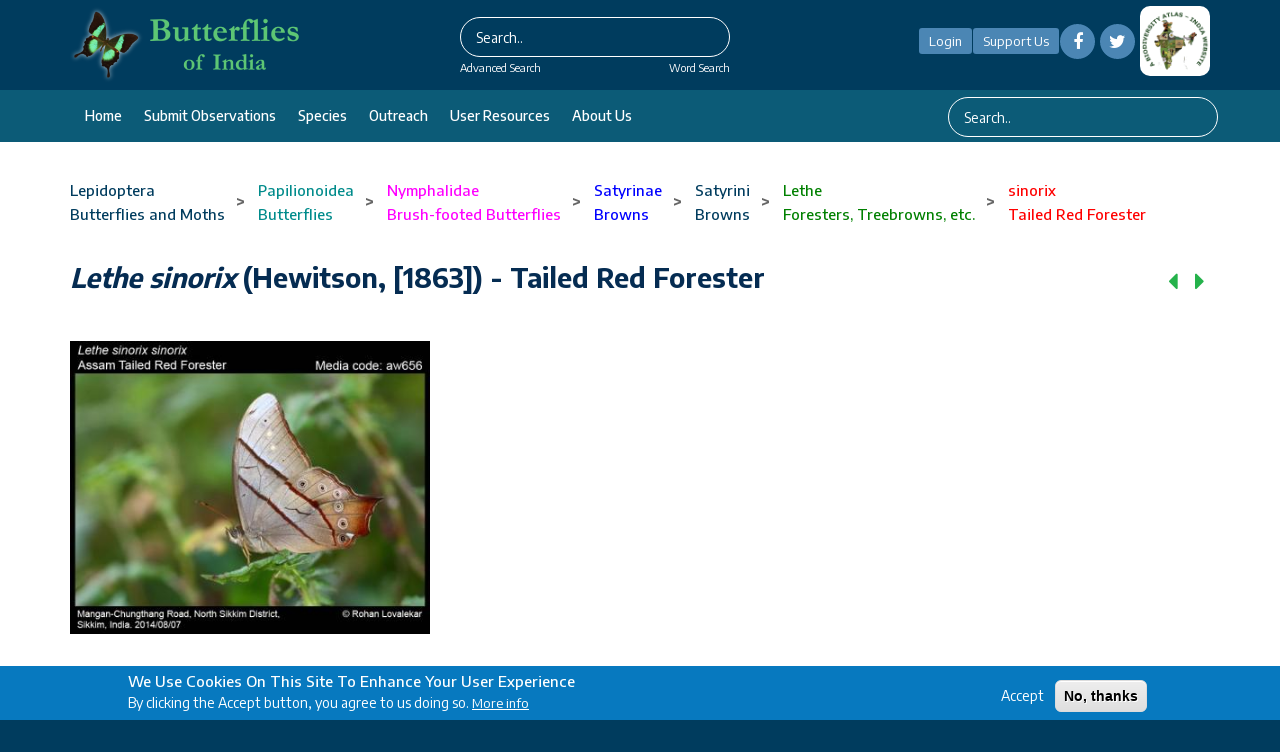

--- FILE ---
content_type: text/html; charset=UTF-8
request_url: https://www.ifoundbutterflies.org/Lethe-sinorix
body_size: 160548
content:


<!-- THEME DEBUG -->
<!-- THEME HOOK: 'html' -->
<!-- FILE NAME SUGGESTIONS:
   * html--node--3418.html.twig
   * html--node--%.html.twig
   * html--node.html.twig
   x html.html.twig
-->
<!-- BEGIN OUTPUT from 'themes/ncb_theme/templates/layout/html.html.twig' -->
<!DOCTYPE html>
<html lang="en" dir="ltr" prefix="content: http://purl.org/rss/1.0/modules/content/  dc: http://purl.org/dc/terms/  foaf: http://xmlns.com/foaf/0.1/  og: http://ogp.me/ns#  rdfs: http://www.w3.org/2000/01/rdf-schema#  schema: http://schema.org/  sioc: http://rdfs.org/sioc/ns#  sioct: http://rdfs.org/sioc/types#  skos: http://www.w3.org/2004/02/skos/core#  xsd: http://www.w3.org/2001/XMLSchema# ">
  <head>
    <meta charset="utf-8" />
<meta name="Generator" content="Drupal 8 (https://www.drupal.org)" />
<meta name="MobileOptimized" content="width" />
<meta name="HandheldFriendly" content="true" />
<meta name="viewport" content="width=device-width, initial-scale=1.0" />
<style>div#sliding-popup, div#sliding-popup .eu-cookie-withdraw-banner, .eu-cookie-withdraw-tab {background: #0779BF} div#sliding-popup.eu-cookie-withdraw-wrapper { background: transparent; } #sliding-popup h1, #sliding-popup h2, #sliding-popup h3, #sliding-popup p, #sliding-popup label, #sliding-popup div, .eu-cookie-compliance-more-button, .eu-cookie-compliance-secondary-button, .eu-cookie-withdraw-tab { color: #FFFFFF;} .eu-cookie-withdraw-tab { border-color: #FFFFFF;}</style>
<link rel="shortcut icon" href="/sites/default/files/papiliobuddham1a.png" type="image/png" />
<link rel="alternate" hreflang="en" href="https://www.ifoundbutterflies.org/lethe-sinorix" />
<link rel="canonical" href="https://www.ifoundbutterflies.org/lethe-sinorix" />
<link rel="shortlink" href="https://www.ifoundbutterflies.org/node/3418" />
<link rel="revision" href="https://www.ifoundbutterflies.org/lethe-sinorix" />
<script>window.a2a_config=window.a2a_config||{};a2a_config.callbacks=[];a2a_config.overlays=[];a2a_config.templates={};</script>

    <title>Lethe sinorix  (Hewitson, [1863])  - Tailed Red Forester | Butterfly</title>
    <link rel="stylesheet" media="all" href="/modules/search_autocomplete/css/themes/minimal.css?t8yze2" />
<link rel="stylesheet" media="all" href="/core/themes/stable/css/system/components/ajax-progress.module.css?t8yze2" />
<link rel="stylesheet" media="all" href="/core/themes/stable/css/system/components/align.module.css?t8yze2" />
<link rel="stylesheet" media="all" href="/core/themes/stable/css/system/components/autocomplete-loading.module.css?t8yze2" />
<link rel="stylesheet" media="all" href="/core/themes/stable/css/system/components/fieldgroup.module.css?t8yze2" />
<link rel="stylesheet" media="all" href="/core/themes/stable/css/system/components/container-inline.module.css?t8yze2" />
<link rel="stylesheet" media="all" href="/core/themes/stable/css/system/components/clearfix.module.css?t8yze2" />
<link rel="stylesheet" media="all" href="/core/themes/stable/css/system/components/details.module.css?t8yze2" />
<link rel="stylesheet" media="all" href="/core/themes/stable/css/system/components/hidden.module.css?t8yze2" />
<link rel="stylesheet" media="all" href="/core/themes/stable/css/system/components/item-list.module.css?t8yze2" />
<link rel="stylesheet" media="all" href="/core/themes/stable/css/system/components/js.module.css?t8yze2" />
<link rel="stylesheet" media="all" href="/core/themes/stable/css/system/components/nowrap.module.css?t8yze2" />
<link rel="stylesheet" media="all" href="/core/themes/stable/css/system/components/position-container.module.css?t8yze2" />
<link rel="stylesheet" media="all" href="/core/themes/stable/css/system/components/progress.module.css?t8yze2" />
<link rel="stylesheet" media="all" href="/core/themes/stable/css/system/components/reset-appearance.module.css?t8yze2" />
<link rel="stylesheet" media="all" href="/core/themes/stable/css/system/components/resize.module.css?t8yze2" />
<link rel="stylesheet" media="all" href="/core/themes/stable/css/system/components/sticky-header.module.css?t8yze2" />
<link rel="stylesheet" media="all" href="/core/themes/stable/css/system/components/system-status-counter.css?t8yze2" />
<link rel="stylesheet" media="all" href="/core/themes/stable/css/system/components/system-status-report-counters.css?t8yze2" />
<link rel="stylesheet" media="all" href="/core/themes/stable/css/system/components/system-status-report-general-info.css?t8yze2" />
<link rel="stylesheet" media="all" href="/core/themes/stable/css/system/components/tabledrag.module.css?t8yze2" />
<link rel="stylesheet" media="all" href="/core/themes/stable/css/system/components/tablesort.module.css?t8yze2" />
<link rel="stylesheet" media="all" href="/core/themes/stable/css/system/components/tree-child.module.css?t8yze2" />
<link rel="stylesheet" media="all" href="/core/themes/stable/css/views/views.module.css?t8yze2" />
<link rel="stylesheet" media="all" href="/core/assets/vendor/jquery.ui/themes/base/core.css?t8yze2" />
<link rel="stylesheet" media="all" href="/core/assets/vendor/jquery.ui/themes/base/menu.css?t8yze2" />
<link rel="stylesheet" media="all" href="/core/assets/vendor/jquery.ui/themes/base/autocomplete.css?t8yze2" />
<link rel="stylesheet" media="all" href="/modules/eu_cookie_compliance/css/eu_cookie_compliance.css?t8yze2" />
<link rel="stylesheet" media="all" href="/modules/addtoany/css/addtoany.css?t8yze2" />
<link rel="stylesheet" media="all" href="/modules/back_to_top/css/back_to_top.css?t8yze2" />
<link rel="stylesheet" media="all" href="/modules/cookieconsent/css/light-floating.css?t8yze2" />
<link rel="stylesheet" media="all" href="/modules/quiz/css/quiz.css?t8yze2" />
<link rel="stylesheet" media="all" href="/modules/colorbox/styles/default/colorbox_style.css?t8yze2" />
<link rel="stylesheet" media="all" href="/core/assets/vendor/jquery.ui/themes/base/theme.css?t8yze2" />
<link rel="stylesheet" media="all" href="/core/themes/bartik/css/classy/components/node.css?t8yze2" />
<link rel="stylesheet" media="all" href="/themes/ncb_theme/includes/bootstrap/css/bootstrap.min.css?t8yze2" />
<link rel="stylesheet" media="all" href="/themes/ncb_theme/includes/flexslider/css/flexslider.css?t8yze2" />
<link rel="stylesheet" media="all" href="/themes/ncb_theme/includes/fontawesome/css/font-awesome.css?t8yze2" />
<link rel="stylesheet" media="all" href="/themes/ncb_theme/includes/smartmenus/sm-core-css.css?t8yze2" />
<link rel="stylesheet" media="all" href="/themes/ncb_theme/includes/owl/assets/owl.carousel.min.css?t8yze2" />
<link rel="stylesheet" media="all" href="/themes/ncb_theme/includes/owl/assets/owl.theme.default.min.css?t8yze2" />
<link rel="stylesheet" media="all" href="/themes/ncb_theme/includes/animate/animate.css?t8yze2" />
<link rel="stylesheet" media="all" href="/themes/ncb_theme/assets/css/global.css?t8yze2" />
<link rel="stylesheet" media="all" href="/themes/ncb_theme/assets/css/media.css?t8yze2" />
<link rel="stylesheet" media="all" href="/themes/ncb_theme/assets/css/custom.css?t8yze2" />
<link rel="stylesheet" media="all" href="/themes/ncb_theme/assets/css/styles.multipage-marketing.css?t8yze2" />
<link rel="stylesheet" media="all" href="/sites/default/files/color/ncb_theme-95f4c30c/colors.css?t8yze2" />
<link rel="stylesheet" media="print" href="/themes/ncb_theme/assets/css/print.css?t8yze2" />
<link rel="stylesheet" media="all" href="/themes/ncb_theme/assets/css/datatables.min.css?t8yze2" />
<link rel="stylesheet" media="all" href="/themes/ncb_theme/assets/css/usecss.css?t8yze2" />
<link rel="stylesheet" media="all" href="/themes/ncb_theme/assets/css/responsive.css?t8yze2" />
<link rel="stylesheet" media="all" href="/sites/default/files/asset_injector/css/theme_css-767459cea4ce919dc2ccec5d4f9a17cc.css?t8yze2" />

    
<!--[if lte IE 8]>
<script src="/core/assets/vendor/html5shiv/html5shiv.min.js?v=3.7.3"></script>
<![endif]-->

  </head>
  <body class="path-node page-node-type-spices">
    <a href="#main-content" class="visually-hidden focusable skip-link">
      Skip to main content
    </a>
    <span id="geolocation-google-places-api-attribution"></span>
    
    

<!-- THEME DEBUG -->
<!-- THEME HOOK: 'off_canvas_page_wrapper' -->
<!-- BEGIN OUTPUT from 'core/themes/stable/templates/content/off-canvas-page-wrapper.html.twig' -->
  <div class="dialog-off-canvas-main-canvas" data-off-canvas-main-canvas>
    

<!-- THEME DEBUG -->
<!-- THEME HOOK: 'page' -->
<!-- FILE NAME SUGGESTIONS:
   * page--node--3418.html.twig
   * page--node--%.html.twig
   * page--node.html.twig
   x page.html.twig
-->
<!-- BEGIN OUTPUT from 'themes/ncb_theme/templates/layout/page.html.twig' -->




 <header id="header" class="header" role="banner">
  <nav class="navbar1 topnav1 navbar-default1" role="navigation">
    <div class="container">
      <div class="row heders-wrapper">

        <!-- Start: Header -->
        <div class="navbar-header col-md-4">
          <button type="button" class="navbar-toggle" data-toggle="collapse" data-target="#main-navigation">
            <span class="sr-only">Toggle navigation</span>
            <span class="icon-bar"></span>
            <span class="icon-bar"></span>
            <span class="icon-bar"></span>
          </button>
                   <div class="brand1 logo1">
          <a href="/" title="Home" rel="home" id="logo">

        <img src="/sites/default/files/headerlogo230x77.png" alt="Home">
      </a>
    </div>
                  </div>
		  <div class="col-md-4 first-search">
                      

<!-- THEME DEBUG -->
<!-- THEME HOOK: 'region' -->
<!-- FILE NAME SUGGESTIONS:
   * region--header1.html.twig
   x region.html.twig
-->
<!-- BEGIN OUTPUT from 'themes/ncb_theme/templates/layout/region.html.twig' -->
  <div class="region region-header1">
    

<!-- THEME DEBUG -->
<!-- THEME HOOK: 'block' -->
<!-- FILE NAME SUGGESTIONS:
   * block--searchform.html.twig
   * block--search-form-block.html.twig
   x block--search.html.twig
   * block.html.twig
-->
<!-- BEGIN OUTPUT from 'themes/ncb_theme/templates/block/block--search.html.twig' -->
<div class="search-block-form block block-search" data-drupal-selector="search-block-form" id="block-searchform" role="search">
  
    
      

<!-- THEME DEBUG -->
<!-- THEME HOOK: 'form' -->
<!-- BEGIN OUTPUT from 'themes/ncb_theme/templates/form/form.html.twig' -->
<form action="/search/node" method="get" id="search-block-form" accept-charset="UTF-8">
  

<!-- THEME DEBUG -->
<!-- THEME HOOK: 'form_element' -->
<!-- BEGIN OUTPUT from 'themes/ncb_theme/templates/form/form-element.html.twig' -->
<div class="js-form-item form-item js-form-type-search form-type-search js-form-item-keys form-item-keys form-no-label">
      

<!-- THEME DEBUG -->
<!-- THEME HOOK: 'form_element_label' -->
<!-- BEGIN OUTPUT from 'themes/ncb_theme/templates/form/form-element-label.html.twig' -->
<label for="edit-keys" class="visually-hidden">Search</label>
<!-- END OUTPUT from 'themes/ncb_theme/templates/form/form-element-label.html.twig' -->


        

<!-- THEME DEBUG -->
<!-- THEME HOOK: 'input__search' -->
<!-- FILE NAME SUGGESTIONS:
   * input--search.html.twig
   x input.html.twig
-->
<!-- BEGIN OUTPUT from 'themes/ncb_theme/templates/form/input.html.twig' -->
<input title="Enter the terms you wish to search for." placeholder="Search.." data-drupal-selector="edit-keys" class="form-autocomplete form-search" data-key="search_block" type="search" id="edit-keys" name="keys" value="" size="15" maxlength="128" />

<!-- END OUTPUT from 'themes/ncb_theme/templates/form/input.html.twig' -->


        </div>

<!-- END OUTPUT from 'themes/ncb_theme/templates/form/form-element.html.twig' -->



<!-- THEME DEBUG -->
<!-- THEME HOOK: 'container' -->
<!-- BEGIN OUTPUT from 'themes/ncb_theme/templates/form/container.html.twig' -->
<div data-drupal-selector="edit-actions" class="form-actions js-form-wrapper form-wrapper" id="edit-actions">

<!-- THEME DEBUG -->
<!-- THEME HOOK: 'input__submit' -->
<!-- FILE NAME SUGGESTIONS:
   * input--submit.html.twig
   x input.html.twig
-->
<!-- BEGIN OUTPUT from 'themes/ncb_theme/templates/form/input.html.twig' -->
<input data-drupal-selector="edit-submit" type="submit" id="edit-submit" value="Search" class="button js-form-submit form-submit" />

<!-- END OUTPUT from 'themes/ncb_theme/templates/form/input.html.twig' -->

</div>

<!-- END OUTPUT from 'themes/ncb_theme/templates/form/container.html.twig' -->


</form>

<!-- END OUTPUT from 'themes/ncb_theme/templates/form/form.html.twig' -->


  </div>

<!-- END OUTPUT from 'themes/ncb_theme/templates/block/block--search.html.twig' -->


  </div>

<!-- END OUTPUT from 'themes/ncb_theme/templates/layout/region.html.twig' -->


            <div class="advsearch">
				<a id="adv-search" href="/advanced-search">Advanced Search</a>
				<a id="word-search" href="/word-search">Word Search</a>
			</div>
                  </div>
		<div class="col-md-4">
          <div class="d-flex align-items-center justify-content-center">
          
                    <a id="Contribute"  class="btnhlogin" href="/user/login">Login</a>
           
                      
			<a id="Contribute" class="btnhsupport" href="/support-us">Support Us</a>
			  <!-- Social Icons -->
              <ul class="col-auto socialLinks" style="display: inline-flex;" id="Contribute1">
                <li class="list-inline-item g-mx-0">
                  <a class="u-icon-v3 g-bg-white  rounded-circle" href="https://www.facebook.com/groups/187389738749958"><i class="fa fa-facebook"></i></a>
                </li>
                <li class="list-inline-item g-mx-0">
                  <a class="u-icon-v3  g-bg-white rounded-circle" href="https://twitter.com/IFoundButterfly"><i class="fa fa-twitter"></i></a>
                </li>
              </ul>
              <!-- End Social Icons -->
			 
 
			<div class="footerboxs rounded" style="display: inline-flex;"><img src="/sites/default/files/styles/large/public/2021-04/imgs10.png" alt="Home"></div>

			
		
		</div>
        </div>
		</div>
        <!-- End: Header -->
 
      </div>
      <!--menu-->
      <div class="hed-wrapper">
      <div class="container header-bottom">
      <div class="row">
        <!-- Start: Main menu -->
        <div class="col-md-9">
          <ul class="menu-dropdown" id="main-navigation">
                                                      <li class="dropdown">
                  <a href="/" class="dropbtn">Home</a>
                                  </li>
                                                                                                                <li class="dropdown">
                                      <a href="/user/login" class="dropbtn">Submit observations</a>
                                  </li>
                                                        <li class="dropdown">
                  <a href="/species-list" class="dropbtn">Species</a>
                                  </li>
                                                        <li class="dropdown">
                  <a href="/conservation-and-outreach" class="dropbtn">Outreach</a>
                                  </li>
                                                        <li class="dropdown">
                  <a href="/user-resources" class="dropbtn">User Resources</a>
                                  </li>
                                                        <li class="dropdown">
                  <a href="/about-us" class="dropbtn">About us</a>
                                  </li>
                                    </ul>
                  </div>
        <div class="col-md-3">
                      

<!-- THEME DEBUG -->
<!-- THEME HOOK: 'region' -->
<!-- FILE NAME SUGGESTIONS:
   * region--header-menu-searchform.html.twig
   x region.html.twig
-->
<!-- BEGIN OUTPUT from 'themes/ncb_theme/templates/layout/region.html.twig' -->
  <div class="region region-header-menu-searchform">
    

<!-- THEME DEBUG -->
<!-- THEME HOOK: 'block' -->
<!-- FILE NAME SUGGESTIONS:
   * block--searchform-2.html.twig
   * block--search-form-block.html.twig
   x block--search.html.twig
   * block.html.twig
-->
<!-- BEGIN OUTPUT from 'themes/ncb_theme/templates/block/block--search.html.twig' -->
<div class="search-block-form block block-search" data-drupal-selector="search-block-form-2" id="block-searchform-2" role="search">
  
    
      

<!-- THEME DEBUG -->
<!-- THEME HOOK: 'form' -->
<!-- BEGIN OUTPUT from 'themes/ncb_theme/templates/form/form.html.twig' -->
<form action="/search/node" method="get" id="search-block-form--2" accept-charset="UTF-8">
  

<!-- THEME DEBUG -->
<!-- THEME HOOK: 'form_element' -->
<!-- BEGIN OUTPUT from 'themes/ncb_theme/templates/form/form-element.html.twig' -->
<div class="js-form-item form-item js-form-type-search form-type-search js-form-item-keys form-item-keys form-no-label">
      

<!-- THEME DEBUG -->
<!-- THEME HOOK: 'form_element_label' -->
<!-- BEGIN OUTPUT from 'themes/ncb_theme/templates/form/form-element-label.html.twig' -->
<label for="edit-keys--2" class="visually-hidden">Search</label>
<!-- END OUTPUT from 'themes/ncb_theme/templates/form/form-element-label.html.twig' -->


        

<!-- THEME DEBUG -->
<!-- THEME HOOK: 'input__search' -->
<!-- FILE NAME SUGGESTIONS:
   * input--search.html.twig
   x input.html.twig
-->
<!-- BEGIN OUTPUT from 'themes/ncb_theme/templates/form/input.html.twig' -->
<input title="Enter the terms you wish to search for." placeholder="Search.." data-drupal-selector="edit-keys" class="form-autocomplete form-search" data-key="search_block" type="search" id="edit-keys--2" name="keys" value="" size="15" maxlength="128" />

<!-- END OUTPUT from 'themes/ncb_theme/templates/form/input.html.twig' -->


        </div>

<!-- END OUTPUT from 'themes/ncb_theme/templates/form/form-element.html.twig' -->



<!-- THEME DEBUG -->
<!-- THEME HOOK: 'container' -->
<!-- BEGIN OUTPUT from 'themes/ncb_theme/templates/form/container.html.twig' -->
<div data-drupal-selector="edit-actions" class="form-actions js-form-wrapper form-wrapper" id="edit-actions--2">

<!-- THEME DEBUG -->
<!-- THEME HOOK: 'input__submit' -->
<!-- FILE NAME SUGGESTIONS:
   * input--submit.html.twig
   x input.html.twig
-->
<!-- BEGIN OUTPUT from 'themes/ncb_theme/templates/form/input.html.twig' -->
<input data-drupal-selector="edit-submit" type="submit" id="edit-submit--2" value="Search" class="button js-form-submit form-submit" />

<!-- END OUTPUT from 'themes/ncb_theme/templates/form/input.html.twig' -->

</div>

<!-- END OUTPUT from 'themes/ncb_theme/templates/form/container.html.twig' -->


</form>

<!-- END OUTPUT from 'themes/ncb_theme/templates/form/form.html.twig' -->


  </div>

<!-- END OUTPUT from 'themes/ncb_theme/templates/block/block--search.html.twig' -->


  </div>

<!-- END OUTPUT from 'themes/ncb_theme/templates/layout/region.html.twig' -->


                  </div>
        </div>
        </div>
        </div>
      <!--menu-->
      
    </nav>
</header>

<!-- Start: xxx -->
<div class="parallax-widget1 one">
  <div class="parallax-region- wow bounceInDown">
    
    
    
    <div class="container">
      <div class="parallax-region">
                    <div class="row">
            <div class="col-md-12">

<!-- THEME DEBUG -->
<!-- THEME HOOK: 'region' -->
<!-- FILE NAME SUGGESTIONS:
   * region--breadcrumb.html.twig
   x region.html.twig
-->
<!-- BEGIN OUTPUT from 'themes/ncb_theme/templates/layout/region.html.twig' -->
  <div class="region region-breadcrumb">
    

<!-- THEME DEBUG -->
<!-- THEME HOOK: 'block' -->
<!-- FILE NAME SUGGESTIONS:
   * block--ncb-theme-breadcrumbs.html.twig
   * block--system-breadcrumb-block.html.twig
   * block--system.html.twig
   x block.html.twig
-->
<!-- BEGIN OUTPUT from 'themes/ncb_theme/templates/block/block.html.twig' -->
<div id="block-ncb-theme-breadcrumbs" class="block block-system block-system-breadcrumb-block">
  
      
      <div class="content">
      

<!-- THEME DEBUG -->
<!-- THEME HOOK: 'breadcrumb' -->
<!-- BEGIN OUTPUT from 'themes/ncb_theme/templates/block/breadcrumb.html.twig' -->

  <nav class="breadcrumb" role="navigation" aria-labelledby="system-breadcrumb">
    <h2 id="system-breadcrumb" class="visually-hidden">Breadcrumb</h2>
    <ul id="system-breadcrumb-listing">
                <li>
                  <a href="/lepidoptera"><span class="style-Order">Lepidoptera</span></a>
                      <br><a href="/lepidoptera"><span class="style-Order">Butterflies and Moths</span></a>
                                  <span class="breadcrumb-divider"> > </span>
              </li>
                <li>
                  <a href="/papilionoidea"><span class="style-Superfamily">Papilionoidea</span></a>
                      <br><a href="/papilionoidea"><span class="style-Superfamily">Butterflies</span></a>
                                  <span class="breadcrumb-divider"> > </span>
              </li>
                <li>
                  <a href="/nymphalidae"><span class="style-Family">Nymphalidae</span></a>
                      <br><a href="/nymphalidae"><span class="style-Family">Brush-footed Butterflies</span></a>
                                  <span class="breadcrumb-divider"> > </span>
              </li>
                <li>
                  <a href="/satyrinae"><span class="style-Subfamily">Satyrinae</span></a>
                      <br><a href="/satyrinae"><span class="style-Subfamily">Browns</span></a>
                                  <span class="breadcrumb-divider"> > </span>
              </li>
                <li>
                  <a href="/satyrini"><span class="style-Tribe">Satyrini</span></a>
                      <br><a href="/satyrini"><span class="style-Tribe">Browns</span></a>
                                  <span class="breadcrumb-divider"> > </span>
              </li>
                <li>
                  <a href="/lethe"><span class="style-Genus">Lethe</span></a>
                      <br><a href="/lethe"><span class="style-Genus">Foresters, Treebrowns, etc.</span></a>
                                  <span class="breadcrumb-divider"> > </span>
              </li>
                <li>
                  <a href="/sinorix"><span class="style-Species">sinorix</span></a>
                      <br><a href="/sinorix"><span class="style-Species">Tailed Red Forester</span></a>
                                </li>
        </ul>
  </nav>




<!-- END OUTPUT from 'themes/ncb_theme/templates/block/breadcrumb.html.twig' -->


    </div>
  </div>

<!-- END OUTPUT from 'themes/ncb_theme/templates/block/block.html.twig' -->



<!-- THEME DEBUG -->
<!-- THEME HOOK: 'block' -->
<!-- FILE NAME SUGGESTIONS:
   * block--ncb-theme-messages.html.twig
   x block--system-messages-block.html.twig
   * block--system.html.twig
   * block.html.twig
-->
<!-- BEGIN OUTPUT from 'core/themes/stable/templates/block/block--system-messages-block.html.twig' -->
<div data-drupal-messages-fallback class="hidden"></div>

<!-- END OUTPUT from 'core/themes/stable/templates/block/block--system-messages-block.html.twig' -->



<!-- THEME DEBUG -->
<!-- THEME HOOK: 'block' -->
<!-- FILE NAME SUGGESTIONS:
   * block--superfamilyplantsecondtreeblock.html.twig
   * block--SuperfamilyPlantSecond-tree-block.html.twig
   * block--website-content.html.twig
   x block.html.twig
-->
<!-- BEGIN OUTPUT from 'themes/ncb_theme/templates/block/block.html.twig' -->
<div id="block-superfamilyplantsecondtreeblock" class="block block-website-content block-superfamilyplantsecond-tree-block">
  
      
      <div class="content">
       
    </div>
  </div>

<!-- END OUTPUT from 'themes/ncb_theme/templates/block/block.html.twig' -->



<!-- THEME DEBUG -->
<!-- THEME HOOK: 'block' -->
<!-- FILE NAME SUGGESTIONS:
   * block--superfamilyplantchildtreeblock.html.twig
   * block--SuperfamilyPlantchild-tree-block.html.twig
   * block--website-content.html.twig
   x block.html.twig
-->
<!-- BEGIN OUTPUT from 'themes/ncb_theme/templates/block/block.html.twig' -->
<div id="block-superfamilyplantchildtreeblock" class="block block-website-content block-superfamilyplantchild-tree-block">
  
      
      <div class="content">
      
    </div>
  </div>

<!-- END OUTPUT from 'themes/ncb_theme/templates/block/block.html.twig' -->


  </div>

<!-- END OUTPUT from 'themes/ncb_theme/templates/layout/region.html.twig' -->

</div>
          </div>
                  <div class="row layout">
		  
                      <div class="content_layout">
              <div class=col-md-9 > 

<!-- THEME DEBUG -->
<!-- THEME HOOK: 'region' -->
<!-- FILE NAME SUGGESTIONS:
   * region--content.html.twig
   x region.html.twig
-->
<!-- BEGIN OUTPUT from 'themes/ncb_theme/templates/layout/region.html.twig' -->
  <div class="region region-content">
    

<!-- THEME DEBUG -->
<!-- THEME HOOK: 'block' -->
<!-- FILE NAME SUGGESTIONS:
   * block--ncb-theme-page-title.html.twig
   * block--page-title-block.html.twig
   * block--core.html.twig
   x block.html.twig
-->
<!-- BEGIN OUTPUT from 'themes/ncb_theme/templates/block/block.html.twig' -->
<div id="block-ncb-theme-page-title" class="block block-core block-page-title-block">
  
      
      <div class="content">
      

<!-- THEME DEBUG -->
<!-- THEME HOOK: 'page_title' -->
<!-- BEGIN OUTPUT from 'themes/ncb_theme/templates/content/page-title.html.twig' -->

  <h1 class="page-title">

<!-- THEME DEBUG -->
<!-- THEME HOOK: 'field' -->
<!-- FILE NAME SUGGESTIONS:
   x field--node--title--spices.html.twig
   * field--node--title.html.twig
   * field--node--spices.html.twig
   * field--title.html.twig
   * field--string.html.twig
   * field.html.twig
-->
<!-- BEGIN OUTPUT from 'themes/ncb_theme/templates/field/field--node--title--spices.html.twig' -->
<span class="field field--name-title field--type-string field--label-hidden">
<span class="spices-title">Lethe sinorix</span>  (Hewitson, [1863])  - Tailed Red Forester
</span>

<!-- END OUTPUT from 'themes/ncb_theme/templates/field/field--node--title--spices.html.twig' -->

</h1>


<!-- END OUTPUT from 'themes/ncb_theme/templates/content/page-title.html.twig' -->


    </div>
  </div>

<!-- END OUTPUT from 'themes/ncb_theme/templates/block/block.html.twig' -->



<!-- THEME DEBUG -->
<!-- THEME HOOK: 'block' -->
<!-- FILE NAME SUGGESTIONS:
   * block--speciespagerblock.html.twig
   * block--species-pager-block.html.twig
   * block--custom-butterflies.html.twig
   x block.html.twig
-->
<!-- BEGIN OUTPUT from 'themes/ncb_theme/templates/block/block.html.twig' -->
<div id="block-speciespagerblock" class="block block-custom-butterflies block-species-pager-block">
  
      
      <div class="content">
      

<!-- THEME DEBUG -->
<!-- THEME HOOK: 'species_pager_block' -->
<!-- BEGIN OUTPUT from 'modules/custom_butterflies/templates/species-pager-block.html.twig' -->
<div class="clear-both">
    <a href="/lethe-maitrya">
    <button type="button" class="btn btn-dark"> Previous </button>
  </a>
      <a href="/lethe-dura">
    <button type="button" class="btn btn-dark"> Next </button>
  </a>
  </div>

<!-- END OUTPUT from 'modules/custom_butterflies/templates/species-pager-block.html.twig' -->


    </div>
  </div>

<!-- END OUTPUT from 'themes/ncb_theme/templates/block/block.html.twig' -->



<!-- THEME DEBUG -->
<!-- THEME HOOK: 'block' -->
<!-- FILE NAME SUGGESTIONS:
   * block--ncb-theme-content.html.twig
   * block--system-main-block.html.twig
   * block--system.html.twig
   x block.html.twig
-->
<!-- BEGIN OUTPUT from 'themes/ncb_theme/templates/block/block.html.twig' -->
<div id="block-ncb-theme-content" class="block block-system block-system-main-block">
  
      
      <div class="content">
      

<!-- THEME DEBUG -->
<!-- THEME HOOK: 'node' -->
<!-- FILE NAME SUGGESTIONS:
   * node--3418--full.html.twig
   * node--3418.html.twig
   x node--spices--full.html.twig
   * node--spices.html.twig
   * node--full.html.twig
   * node.html.twig
-->
<!-- BEGIN OUTPUT from 'themes/ncb_theme/templates/content/node--spices--full.html.twig' -->

<article data-history-node-id="3418" role="article" about="/lethe-sinorix" class="node node--type-spices node--promoted node--view-mode-full">

  
    

  
  <div class="node__content">
    

<!-- THEME DEBUG -->
<!-- THEME HOOK: 'links__node' -->
<!-- FILE NAME SUGGESTIONS:
   x links--node.html.twig
   x links--node.html.twig
   * links.html.twig
-->
<!-- BEGIN OUTPUT from 'themes/ncb_theme/templates/content/links--node.html.twig' -->

<!-- END OUTPUT from 'themes/ncb_theme/templates/content/links--node.html.twig' -->



<!-- THEME DEBUG -->
<!-- THEME HOOK: 'field_group_html_element' -->
<!-- FILE NAME SUGGESTIONS:
   * field-group-html-element--node--spices--group-merge-images.html.twig
   * field-group-html-element--node--spices--div.html.twig
   * field-group-html-element--node--group-merge-images.html.twig
   * field-group-html-element--node--spices.html.twig
   * field-group-html-element--node--div.html.twig
   * field-group-html-element--group-merge-images.html.twig
   * field-group-html-element--spices.html.twig
   * field-group-html-element--node.html.twig
   * field-group-html-element--div.html.twig
   x field-group-html-element.html.twig
-->
<!-- BEGIN OUTPUT from 'modules/field_group/field_group/templates/field-group-html-element.html.twig' -->

<div  class="row">
      

<!-- THEME DEBUG -->
<!-- THEME HOOK: 'field' -->
<!-- FILE NAME SUGGESTIONS:
   x field--node--field-code--spices.html.twig
   * field--node--field-code.html.twig
   * field--node--spices.html.twig
   * field--field-code.html.twig
   * field--entity-reference.html.twig
   * field.html.twig
-->
<!-- BEGIN OUTPUT from 'themes/ncb_theme/templates/field/field--node--field-code--spices.html.twig' -->
  <div class="col-md-4 col-sm-6 my-5">
    <img src="https://www.ifoundbutterflies.org/sites/default/files/styles/284_265/public/3074554030f345420d.jpg?itok=qjMO_ek0" alt="" typeof="foaf:Image">
  </div>

<!-- END OUTPUT from 'themes/ncb_theme/templates/field/field--node--field-code--spices.html.twig' -->


  </div>

<!-- END OUTPUT from 'modules/field_group/field_group/templates/field-group-html-element.html.twig' -->



<!-- THEME DEBUG -->
<!-- THEME HOOK: 'field' -->
<!-- FILE NAME SUGGESTIONS:
   x field--node--body--spices.html.twig
   * field--node--body.html.twig
   * field--node--spices.html.twig
   * field--body.html.twig
   * field--text-with-summary.html.twig
   * field.html.twig
-->
<!-- BEGIN OUTPUT from 'themes/ncb_theme/templates/field/field--node--body--spices.html.twig' -->
<div class="textContent">
      <div class="field field--name-body field--type-text-with-summary field--label-above">
      <h4><div class="field__label">Subspecies in India</div></h4>
                        <p><div class="field__item"><p>(1) <em>Lethe sinorix sinorix</em> (Hewitson, [1863]) – Assam Tailed Red Forester<br /><br /><img alt="" height="25" src="/media/WPA-II.jpg" style="vertical-align:text-bottom;" width="75" />  This species is legally protected in India under Schedule II of the Wildlife (Protection) Act, 1972.<br />
 </p>
</div></p>
                    </div>
  </div>

<!-- END OUTPUT from 'themes/ncb_theme/templates/field/field--node--body--spices.html.twig' -->



<!-- THEME DEBUG -->
<!-- THEME HOOK: 'species_block' -->
<!-- BEGIN OUTPUT from 'modules/custom_butterflies/templates/species-block.html.twig' -->
<div class="content">
  <h1 class="js-quickedit-page-title page-title">Photo Gallery and Species Biology</h1>

  <ul class="nav tabs">
    <!-- add data-toggle attribute to the anchors -->
    <li class="active"><a data-toggle="tab" href="#home">Photo Gallery</a></li>
    <li><a data-toggle="tab" href="#early">Early stages</a></li>
    <li><a data-toggle="tab" href="#dist">Distribution</a></li>
    <li><a data-toggle="tab" href="#iden">Identification</a></li>
    <li><a data-toggle="tab" href="#stat">Status, Habitat and Habits</a></li>
    <li><a data-toggle="tab" href="#laraval">Larval Host Plants</a></li>
    <li><a data-toggle="tab" href="#ref">References</a></li>
  </ul>
  <div class="tab-content">
    <div id="home" class="tab-pane fade in active">
              <div class="sectoion-gal"><div class="sin-view"><a href="https://www.ifoundbutterflies.org/sites/default/files/LetheSinorix_tarunkarmakar_ap021.jpg" class="colorbox cboxElement"><img src="https://www.ifoundbutterflies.org/sites/default/files/LetheSinorix_tarunkarmakar_ap021.jpg"></a></div><div class="sin-view"><a href="https://www.ifoundbutterflies.org/sites/default/files/233_4619-296-55090da5c903c-1.jpg" class="colorbox cboxElement"><img src="https://www.ifoundbutterflies.org/sites/default/files/233_4619-296-55090da5c903c-1.jpg"></a></div><div class="sin-view"><a href="https://www.ifoundbutterflies.org/sites/default/files/94_3531-140-54c76a4080f5a-1.jpg" class="colorbox cboxElement"><img src="https://www.ifoundbutterflies.org/sites/default/files/94_3531-140-54c76a4080f5a-1.jpg"></a></div></div>
        <hr>
        

<!-- THEME DEBUG -->
<!-- THEME HOOK: 'container' -->
<!-- BEGIN OUTPUT from 'themes/ncb_theme/templates/form/container.html.twig' -->
<div class="views-element-container">

<!-- THEME DEBUG -->
<!-- THEME HOOK: 'views_view' -->
<!-- BEGIN OUTPUT from 'themes/ncb_theme/templates/views/views-view.html.twig' -->
<div class="view view-species-gallery view-id-species_gallery view-display-id-block_6 js-view-dom-id-71be70b958a3cbd14dd2cf8149aee4e5b4a70867efb18ec24d30bb1124bbde63">
  
    
      
      <div class="view-content">
      

<!-- THEME DEBUG -->
<!-- THEME HOOK: 'container' -->
<!-- BEGIN OUTPUT from 'themes/ncb_theme/templates/form/container.html.twig' -->
<div data-drupal-views-infinite-scroll-content-wrapper class="views-infinite-scroll-content-wrapper clearfix">

<!-- THEME DEBUG -->
<!-- THEME HOOK: 'views_view_unformatted__species_gallery' -->
<!-- FILE NAME SUGGESTIONS:
   * views-view-unformatted--species-gallery.html.twig
   * views-view-unformatted--species-gallery.html.twig
   * views-view-unformatted.html.twig
-->
<!-- BEGIN OUTPUT from 'themes/ncb_theme/templates/views/views-view-unformatted--species_gallery.html.twig' -->
  

<!-- THEME DEBUG -->
<!-- THEME HOOK: 'views_view_fields__species_gallery' -->
<!-- FILE NAME SUGGESTIONS:
   * views-view-fields--species-gallery.html.twig
   * views-view-fields--species-gallery.html.twig
   * views-view-fields.html.twig
-->
<!-- BEGIN OUTPUT from 'themes/ncb_theme/templates/views/views-view-fields--species_gallery.html.twig' -->


<!-- THEME DEBUG -->
<!-- THEME HOOK: 'views_view_field' -->
<!-- BEGIN OUTPUT from 'core/themes/stable/templates/views/views-view-field.html.twig' -->


<!-- THEME DEBUG -->
<!-- THEME HOOK: 'colorbox_formatter' -->
<!-- BEGIN OUTPUT from 'modules/colorbox/templates/colorbox-formatter.html.twig' -->
<a href="https://www.ifoundbutterflies.org/sites/default/files/observation/Lethe%20sinorix%20sinorix_1757785417_291628.jpg" title="" data-colorbox-gallery="gallery-field_overwrite_img-qHJQDEQpRvU" class="colorbox" data-cbox-img-attrs="{&quot;alt&quot;:&quot;BOI-pqc713&quot;}">

<!-- THEME DEBUG -->
<!-- THEME HOOK: 'image' -->
<!-- BEGIN OUTPUT from 'themes/ncb_theme/templates/field/image.html.twig' -->
<img src="/sites/default/files/observation/Lethe%20sinorix%20sinorix_1757785417_291628.jpg" width="700" height="567" alt="BOI-pqc713" typeof="foaf:Image" />

<!-- END OUTPUT from 'themes/ncb_theme/templates/field/image.html.twig' -->

</a>

<!-- END OUTPUT from 'modules/colorbox/templates/colorbox-formatter.html.twig' -->


<!-- END OUTPUT from 'core/themes/stable/templates/views/views-view-field.html.twig' -->


<!-- END OUTPUT from 'themes/ncb_theme/templates/views/views-view-fields--species_gallery.html.twig' -->


  

<!-- THEME DEBUG -->
<!-- THEME HOOK: 'views_view_fields__species_gallery' -->
<!-- FILE NAME SUGGESTIONS:
   * views-view-fields--species-gallery.html.twig
   * views-view-fields--species-gallery.html.twig
   * views-view-fields.html.twig
-->
<!-- BEGIN OUTPUT from 'themes/ncb_theme/templates/views/views-view-fields--species_gallery.html.twig' -->


<!-- THEME DEBUG -->
<!-- THEME HOOK: 'views_view_field' -->
<!-- BEGIN OUTPUT from 'core/themes/stable/templates/views/views-view-field.html.twig' -->


<!-- THEME DEBUG -->
<!-- THEME HOOK: 'colorbox_formatter' -->
<!-- BEGIN OUTPUT from 'modules/colorbox/templates/colorbox-formatter.html.twig' -->
<a href="https://www.ifoundbutterflies.org/sites/default/files/observation/Lethe%20sinorix%20sinorix_1729817748_277506.jpg" title="" data-colorbox-gallery="gallery-field_overwrite_img-qHJQDEQpRvU" class="colorbox" data-cbox-img-attrs="{&quot;alt&quot;:&quot;BOI-ppn516&quot;}">

<!-- THEME DEBUG -->
<!-- THEME HOOK: 'image' -->
<!-- BEGIN OUTPUT from 'themes/ncb_theme/templates/field/image.html.twig' -->
<img src="/sites/default/files/observation/Lethe%20sinorix%20sinorix_1729817748_277506.jpg" width="700" height="569" alt="BOI-ppn516" typeof="foaf:Image" />

<!-- END OUTPUT from 'themes/ncb_theme/templates/field/image.html.twig' -->

</a>

<!-- END OUTPUT from 'modules/colorbox/templates/colorbox-formatter.html.twig' -->


<!-- END OUTPUT from 'core/themes/stable/templates/views/views-view-field.html.twig' -->


<!-- END OUTPUT from 'themes/ncb_theme/templates/views/views-view-fields--species_gallery.html.twig' -->


  

<!-- THEME DEBUG -->
<!-- THEME HOOK: 'views_view_fields__species_gallery' -->
<!-- FILE NAME SUGGESTIONS:
   * views-view-fields--species-gallery.html.twig
   * views-view-fields--species-gallery.html.twig
   * views-view-fields.html.twig
-->
<!-- BEGIN OUTPUT from 'themes/ncb_theme/templates/views/views-view-fields--species_gallery.html.twig' -->


<!-- THEME DEBUG -->
<!-- THEME HOOK: 'views_view_field' -->
<!-- BEGIN OUTPUT from 'core/themes/stable/templates/views/views-view-field.html.twig' -->


<!-- THEME DEBUG -->
<!-- THEME HOOK: 'colorbox_formatter' -->
<!-- BEGIN OUTPUT from 'modules/colorbox/templates/colorbox-formatter.html.twig' -->
<a href="https://www.ifoundbutterflies.org/sites/default/files/observation/Lethe%20sinorix%20sinorix_1687341810_250783.jpg" title="" data-colorbox-gallery="gallery-field_overwrite_img-qHJQDEQpRvU" class="colorbox" data-cbox-img-attrs="{&quot;alt&quot;:&quot;BOI-pnj141&quot;}">

<!-- THEME DEBUG -->
<!-- THEME HOOK: 'image' -->
<!-- BEGIN OUTPUT from 'themes/ncb_theme/templates/field/image.html.twig' -->
<img src="/sites/default/files/observation/Lethe%20sinorix%20sinorix_1687341810_250783.jpg" width="700" height="651" alt="BOI-pnj141" typeof="foaf:Image" />

<!-- END OUTPUT from 'themes/ncb_theme/templates/field/image.html.twig' -->

</a>

<!-- END OUTPUT from 'modules/colorbox/templates/colorbox-formatter.html.twig' -->


<!-- END OUTPUT from 'core/themes/stable/templates/views/views-view-field.html.twig' -->


<!-- END OUTPUT from 'themes/ncb_theme/templates/views/views-view-fields--species_gallery.html.twig' -->


  

<!-- THEME DEBUG -->
<!-- THEME HOOK: 'views_view_fields__species_gallery' -->
<!-- FILE NAME SUGGESTIONS:
   * views-view-fields--species-gallery.html.twig
   * views-view-fields--species-gallery.html.twig
   * views-view-fields.html.twig
-->
<!-- BEGIN OUTPUT from 'themes/ncb_theme/templates/views/views-view-fields--species_gallery.html.twig' -->


<!-- THEME DEBUG -->
<!-- THEME HOOK: 'views_view_field' -->
<!-- BEGIN OUTPUT from 'core/themes/stable/templates/views/views-view-field.html.twig' -->


<!-- THEME DEBUG -->
<!-- THEME HOOK: 'colorbox_formatter' -->
<!-- BEGIN OUTPUT from 'modules/colorbox/templates/colorbox-formatter.html.twig' -->
<a href="https://www.ifoundbutterflies.org/sites/default/files/observation/Lethe%20sinorix%20sinorix_1665203021_236598.jpg" title="" data-colorbox-gallery="gallery-field_overwrite_img-qHJQDEQpRvU" class="colorbox" data-cbox-img-attrs="{&quot;alt&quot;:&quot;BOI-pmt933&quot;}">

<!-- THEME DEBUG -->
<!-- THEME HOOK: 'image' -->
<!-- BEGIN OUTPUT from 'themes/ncb_theme/templates/field/image.html.twig' -->
<img src="/sites/default/files/observation/Lethe%20sinorix%20sinorix_1665203021_236598.jpg" width="700" height="567" alt="BOI-pmt933" typeof="foaf:Image" />

<!-- END OUTPUT from 'themes/ncb_theme/templates/field/image.html.twig' -->

</a>

<!-- END OUTPUT from 'modules/colorbox/templates/colorbox-formatter.html.twig' -->


<!-- END OUTPUT from 'core/themes/stable/templates/views/views-view-field.html.twig' -->


<!-- END OUTPUT from 'themes/ncb_theme/templates/views/views-view-fields--species_gallery.html.twig' -->


  

<!-- THEME DEBUG -->
<!-- THEME HOOK: 'views_view_fields__species_gallery' -->
<!-- FILE NAME SUGGESTIONS:
   * views-view-fields--species-gallery.html.twig
   * views-view-fields--species-gallery.html.twig
   * views-view-fields.html.twig
-->
<!-- BEGIN OUTPUT from 'themes/ncb_theme/templates/views/views-view-fields--species_gallery.html.twig' -->


<!-- THEME DEBUG -->
<!-- THEME HOOK: 'views_view_field' -->
<!-- BEGIN OUTPUT from 'core/themes/stable/templates/views/views-view-field.html.twig' -->


<!-- THEME DEBUG -->
<!-- THEME HOOK: 'colorbox_formatter' -->
<!-- BEGIN OUTPUT from 'modules/colorbox/templates/colorbox-formatter.html.twig' -->
<a href="https://www.ifoundbutterflies.org/sites/default/files/131_14496-837-580758338d69c-1.jpg" title="" data-colorbox-gallery="gallery-field_overwrite_img-qHJQDEQpRvU" class="colorbox" data-cbox-img-attrs="{&quot;alt&quot;:&quot;cd754&quot;}">

<!-- THEME DEBUG -->
<!-- THEME HOOK: 'image' -->
<!-- BEGIN OUTPUT from 'themes/ncb_theme/templates/field/image.html.twig' -->
<img src="/sites/default/files/131_14496-837-580758338d69c-1.jpg" width="700" height="667" alt="cd754" typeof="foaf:Image" />

<!-- END OUTPUT from 'themes/ncb_theme/templates/field/image.html.twig' -->

</a>

<!-- END OUTPUT from 'modules/colorbox/templates/colorbox-formatter.html.twig' -->


<!-- END OUTPUT from 'core/themes/stable/templates/views/views-view-field.html.twig' -->


<!-- END OUTPUT from 'themes/ncb_theme/templates/views/views-view-fields--species_gallery.html.twig' -->


  

<!-- THEME DEBUG -->
<!-- THEME HOOK: 'views_view_fields__species_gallery' -->
<!-- FILE NAME SUGGESTIONS:
   * views-view-fields--species-gallery.html.twig
   * views-view-fields--species-gallery.html.twig
   * views-view-fields.html.twig
-->
<!-- BEGIN OUTPUT from 'themes/ncb_theme/templates/views/views-view-fields--species_gallery.html.twig' -->


<!-- THEME DEBUG -->
<!-- THEME HOOK: 'views_view_field' -->
<!-- BEGIN OUTPUT from 'core/themes/stable/templates/views/views-view-field.html.twig' -->


<!-- THEME DEBUG -->
<!-- THEME HOOK: 'colorbox_formatter' -->
<!-- BEGIN OUTPUT from 'modules/colorbox/templates/colorbox-formatter.html.twig' -->
<a href="https://www.ifoundbutterflies.org/sites/default/files/1677_63934-441-5f27f8a23293d-1.jpg" title="" data-colorbox-gallery="gallery-field_overwrite_img-qHJQDEQpRvU" class="colorbox" data-cbox-img-attrs="{&quot;alt&quot;:&quot;ez724&quot;}">

<!-- THEME DEBUG -->
<!-- THEME HOOK: 'image' -->
<!-- BEGIN OUTPUT from 'themes/ncb_theme/templates/field/image.html.twig' -->
<img src="/sites/default/files/1677_63934-441-5f27f8a23293d-1.jpg" width="700" height="571" alt="ez724" typeof="foaf:Image" />

<!-- END OUTPUT from 'themes/ncb_theme/templates/field/image.html.twig' -->

</a>

<!-- END OUTPUT from 'modules/colorbox/templates/colorbox-formatter.html.twig' -->


<!-- END OUTPUT from 'core/themes/stable/templates/views/views-view-field.html.twig' -->


<!-- END OUTPUT from 'themes/ncb_theme/templates/views/views-view-fields--species_gallery.html.twig' -->


  

<!-- THEME DEBUG -->
<!-- THEME HOOK: 'views_view_fields__species_gallery' -->
<!-- FILE NAME SUGGESTIONS:
   * views-view-fields--species-gallery.html.twig
   * views-view-fields--species-gallery.html.twig
   * views-view-fields.html.twig
-->
<!-- BEGIN OUTPUT from 'themes/ncb_theme/templates/views/views-view-fields--species_gallery.html.twig' -->


<!-- THEME DEBUG -->
<!-- THEME HOOK: 'views_view_field' -->
<!-- BEGIN OUTPUT from 'core/themes/stable/templates/views/views-view-field.html.twig' -->


<!-- THEME DEBUG -->
<!-- THEME HOOK: 'colorbox_formatter' -->
<!-- BEGIN OUTPUT from 'modules/colorbox/templates/colorbox-formatter.html.twig' -->
<a href="https://www.ifoundbutterflies.org/sites/default/files/1677_63933-332-5f27f687cf5a7-1.jpg" title="" data-colorbox-gallery="gallery-field_overwrite_img-qHJQDEQpRvU" class="colorbox" data-cbox-img-attrs="{&quot;alt&quot;:&quot;ez723&quot;}">

<!-- THEME DEBUG -->
<!-- THEME HOOK: 'image' -->
<!-- BEGIN OUTPUT from 'themes/ncb_theme/templates/field/image.html.twig' -->
<img src="/sites/default/files/1677_63933-332-5f27f687cf5a7-1.jpg" width="700" height="578" alt="ez723" typeof="foaf:Image" />

<!-- END OUTPUT from 'themes/ncb_theme/templates/field/image.html.twig' -->

</a>

<!-- END OUTPUT from 'modules/colorbox/templates/colorbox-formatter.html.twig' -->


<!-- END OUTPUT from 'core/themes/stable/templates/views/views-view-field.html.twig' -->


<!-- END OUTPUT from 'themes/ncb_theme/templates/views/views-view-fields--species_gallery.html.twig' -->


  

<!-- THEME DEBUG -->
<!-- THEME HOOK: 'views_view_fields__species_gallery' -->
<!-- FILE NAME SUGGESTIONS:
   * views-view-fields--species-gallery.html.twig
   * views-view-fields--species-gallery.html.twig
   * views-view-fields.html.twig
-->
<!-- BEGIN OUTPUT from 'themes/ncb_theme/templates/views/views-view-fields--species_gallery.html.twig' -->


<!-- THEME DEBUG -->
<!-- THEME HOOK: 'views_view_field' -->
<!-- BEGIN OUTPUT from 'core/themes/stable/templates/views/views-view-field.html.twig' -->


<!-- THEME DEBUG -->
<!-- THEME HOOK: 'colorbox_formatter' -->
<!-- BEGIN OUTPUT from 'modules/colorbox/templates/colorbox-formatter.html.twig' -->
<a href="https://www.ifoundbutterflies.org/sites/default/files/113_89283-166-61588a2321c5e-1.jpg" title="" data-colorbox-gallery="gallery-field_overwrite_img-qHJQDEQpRvU" class="colorbox" data-cbox-img-attrs="{&quot;alt&quot;:&quot;gk752&quot;}">

<!-- THEME DEBUG -->
<!-- THEME HOOK: 'image' -->
<!-- BEGIN OUTPUT from 'themes/ncb_theme/templates/field/image.html.twig' -->
<img src="/sites/default/files/113_89283-166-61588a2321c5e-1.jpg" width="700" height="570" alt="gk752" typeof="foaf:Image" />

<!-- END OUTPUT from 'themes/ncb_theme/templates/field/image.html.twig' -->

</a>

<!-- END OUTPUT from 'modules/colorbox/templates/colorbox-formatter.html.twig' -->


<!-- END OUTPUT from 'core/themes/stable/templates/views/views-view-field.html.twig' -->


<!-- END OUTPUT from 'themes/ncb_theme/templates/views/views-view-fields--species_gallery.html.twig' -->


  

<!-- THEME DEBUG -->
<!-- THEME HOOK: 'views_view_fields__species_gallery' -->
<!-- FILE NAME SUGGESTIONS:
   * views-view-fields--species-gallery.html.twig
   * views-view-fields--species-gallery.html.twig
   * views-view-fields.html.twig
-->
<!-- BEGIN OUTPUT from 'themes/ncb_theme/templates/views/views-view-fields--species_gallery.html.twig' -->


<!-- THEME DEBUG -->
<!-- THEME HOOK: 'views_view_field' -->
<!-- BEGIN OUTPUT from 'core/themes/stable/templates/views/views-view-field.html.twig' -->


<!-- THEME DEBUG -->
<!-- THEME HOOK: 'colorbox_formatter' -->
<!-- BEGIN OUTPUT from 'modules/colorbox/templates/colorbox-formatter.html.twig' -->
<a href="https://www.ifoundbutterflies.org/sites/default/files/1716_82371-906-609b64b67c82d-1.jpg" title="" data-colorbox-gallery="gallery-field_overwrite_img-qHJQDEQpRvU" class="colorbox" data-cbox-img-attrs="{&quot;alt&quot;:&quot;ga585&quot;}">

<!-- THEME DEBUG -->
<!-- THEME HOOK: 'image' -->
<!-- BEGIN OUTPUT from 'themes/ncb_theme/templates/field/image.html.twig' -->
<img src="/sites/default/files/1716_82371-906-609b64b67c82d-1.jpg" width="700" height="643" alt="ga585" typeof="foaf:Image" />

<!-- END OUTPUT from 'themes/ncb_theme/templates/field/image.html.twig' -->

</a>

<!-- END OUTPUT from 'modules/colorbox/templates/colorbox-formatter.html.twig' -->


<!-- END OUTPUT from 'core/themes/stable/templates/views/views-view-field.html.twig' -->


<!-- END OUTPUT from 'themes/ncb_theme/templates/views/views-view-fields--species_gallery.html.twig' -->


  

<!-- THEME DEBUG -->
<!-- THEME HOOK: 'views_view_fields__species_gallery' -->
<!-- FILE NAME SUGGESTIONS:
   * views-view-fields--species-gallery.html.twig
   * views-view-fields--species-gallery.html.twig
   * views-view-fields.html.twig
-->
<!-- BEGIN OUTPUT from 'themes/ncb_theme/templates/views/views-view-fields--species_gallery.html.twig' -->


<!-- THEME DEBUG -->
<!-- THEME HOOK: 'views_view_field' -->
<!-- BEGIN OUTPUT from 'core/themes/stable/templates/views/views-view-field.html.twig' -->


<!-- THEME DEBUG -->
<!-- THEME HOOK: 'colorbox_formatter' -->
<!-- BEGIN OUTPUT from 'modules/colorbox/templates/colorbox-formatter.html.twig' -->
<a href="https://www.ifoundbutterflies.org/sites/default/files/1611_82658-636-60a6100b79912-1.jpg" title="" data-colorbox-gallery="gallery-field_overwrite_img-qHJQDEQpRvU" class="colorbox" data-cbox-img-attrs="{&quot;alt&quot;:&quot;gb011&quot;}">

<!-- THEME DEBUG -->
<!-- THEME HOOK: 'image' -->
<!-- BEGIN OUTPUT from 'themes/ncb_theme/templates/field/image.html.twig' -->
<img src="/sites/default/files/1611_82658-636-60a6100b79912-1.jpg" width="700" height="587" alt="gb011" typeof="foaf:Image" />

<!-- END OUTPUT from 'themes/ncb_theme/templates/field/image.html.twig' -->

</a>

<!-- END OUTPUT from 'modules/colorbox/templates/colorbox-formatter.html.twig' -->


<!-- END OUTPUT from 'core/themes/stable/templates/views/views-view-field.html.twig' -->


<!-- END OUTPUT from 'themes/ncb_theme/templates/views/views-view-fields--species_gallery.html.twig' -->


  

<!-- THEME DEBUG -->
<!-- THEME HOOK: 'views_view_fields__species_gallery' -->
<!-- FILE NAME SUGGESTIONS:
   * views-view-fields--species-gallery.html.twig
   * views-view-fields--species-gallery.html.twig
   * views-view-fields.html.twig
-->
<!-- BEGIN OUTPUT from 'themes/ncb_theme/templates/views/views-view-fields--species_gallery.html.twig' -->


<!-- THEME DEBUG -->
<!-- THEME HOOK: 'views_view_field' -->
<!-- BEGIN OUTPUT from 'core/themes/stable/templates/views/views-view-field.html.twig' -->


<!-- THEME DEBUG -->
<!-- THEME HOOK: 'colorbox_formatter' -->
<!-- BEGIN OUTPUT from 'modules/colorbox/templates/colorbox-formatter.html.twig' -->
<a href="https://www.ifoundbutterflies.org/sites/default/files/1707_72891-630-5f9eab5213a92-2.jpg" title="" data-colorbox-gallery="gallery-field_overwrite_img-qHJQDEQpRvU" class="colorbox" data-cbox-img-attrs="{&quot;alt&quot;:&quot;fn689&quot;}">

<!-- THEME DEBUG -->
<!-- THEME HOOK: 'image' -->
<!-- BEGIN OUTPUT from 'themes/ncb_theme/templates/field/image.html.twig' -->
<img src="/sites/default/files/1707_72891-630-5f9eab5213a92-2.jpg" width="700" height="589" alt="fn689" typeof="foaf:Image" />

<!-- END OUTPUT from 'themes/ncb_theme/templates/field/image.html.twig' -->

</a>

<!-- END OUTPUT from 'modules/colorbox/templates/colorbox-formatter.html.twig' -->

, 

<!-- THEME DEBUG -->
<!-- THEME HOOK: 'colorbox_formatter' -->
<!-- BEGIN OUTPUT from 'modules/colorbox/templates/colorbox-formatter.html.twig' -->
<a href="https://www.ifoundbutterflies.org/sites/default/files/1707_72891-630-5f9eab5213a92-1.jpg" title="" data-colorbox-gallery="gallery-field_overwrite_img-qHJQDEQpRvU" class="colorbox" data-cbox-img-attrs="{&quot;alt&quot;:&quot;fn688&quot;}">

<!-- THEME DEBUG -->
<!-- THEME HOOK: 'image' -->
<!-- BEGIN OUTPUT from 'themes/ncb_theme/templates/field/image.html.twig' -->
<img src="/sites/default/files/1707_72891-630-5f9eab5213a92-1.jpg" width="700" height="643" alt="fn688" typeof="foaf:Image" />

<!-- END OUTPUT from 'themes/ncb_theme/templates/field/image.html.twig' -->

</a>

<!-- END OUTPUT from 'modules/colorbox/templates/colorbox-formatter.html.twig' -->


<!-- END OUTPUT from 'core/themes/stable/templates/views/views-view-field.html.twig' -->


<!-- END OUTPUT from 'themes/ncb_theme/templates/views/views-view-fields--species_gallery.html.twig' -->


  

<!-- THEME DEBUG -->
<!-- THEME HOOK: 'views_view_fields__species_gallery' -->
<!-- FILE NAME SUGGESTIONS:
   * views-view-fields--species-gallery.html.twig
   * views-view-fields--species-gallery.html.twig
   * views-view-fields.html.twig
-->
<!-- BEGIN OUTPUT from 'themes/ncb_theme/templates/views/views-view-fields--species_gallery.html.twig' -->


<!-- THEME DEBUG -->
<!-- THEME HOOK: 'views_view_field' -->
<!-- BEGIN OUTPUT from 'core/themes/stable/templates/views/views-view-field.html.twig' -->


<!-- THEME DEBUG -->
<!-- THEME HOOK: 'colorbox_formatter' -->
<!-- BEGIN OUTPUT from 'modules/colorbox/templates/colorbox-formatter.html.twig' -->
<a href="https://www.ifoundbutterflies.org/sites/default/files/1695_64891-474-5f4876227b214-1.jpg" title="" data-colorbox-gallery="gallery-field_overwrite_img-qHJQDEQpRvU" class="colorbox" data-cbox-img-attrs="{&quot;alt&quot;:&quot;fb070&quot;}">

<!-- THEME DEBUG -->
<!-- THEME HOOK: 'image' -->
<!-- BEGIN OUTPUT from 'themes/ncb_theme/templates/field/image.html.twig' -->
<img src="/sites/default/files/1695_64891-474-5f4876227b214-1.jpg" width="700" height="533" alt="fb070" typeof="foaf:Image" />

<!-- END OUTPUT from 'themes/ncb_theme/templates/field/image.html.twig' -->

</a>

<!-- END OUTPUT from 'modules/colorbox/templates/colorbox-formatter.html.twig' -->


<!-- END OUTPUT from 'core/themes/stable/templates/views/views-view-field.html.twig' -->


<!-- END OUTPUT from 'themes/ncb_theme/templates/views/views-view-fields--species_gallery.html.twig' -->


  

<!-- THEME DEBUG -->
<!-- THEME HOOK: 'views_view_fields__species_gallery' -->
<!-- FILE NAME SUGGESTIONS:
   * views-view-fields--species-gallery.html.twig
   * views-view-fields--species-gallery.html.twig
   * views-view-fields.html.twig
-->
<!-- BEGIN OUTPUT from 'themes/ncb_theme/templates/views/views-view-fields--species_gallery.html.twig' -->


<!-- THEME DEBUG -->
<!-- THEME HOOK: 'views_view_field' -->
<!-- BEGIN OUTPUT from 'core/themes/stable/templates/views/views-view-field.html.twig' -->


<!-- THEME DEBUG -->
<!-- THEME HOOK: 'colorbox_formatter' -->
<!-- BEGIN OUTPUT from 'modules/colorbox/templates/colorbox-formatter.html.twig' -->
<a href="https://www.ifoundbutterflies.org/sites/default/files/1611_69133-713-5f6cc4ef8ba94-1.jpg" title="" data-colorbox-gallery="gallery-field_overwrite_img-qHJQDEQpRvU" class="colorbox" data-cbox-img-attrs="{&quot;alt&quot;:&quot;fg617&quot;}">

<!-- THEME DEBUG -->
<!-- THEME HOOK: 'image' -->
<!-- BEGIN OUTPUT from 'themes/ncb_theme/templates/field/image.html.twig' -->
<img src="/sites/default/files/1611_69133-713-5f6cc4ef8ba94-1.jpg" width="700" height="587" alt="fg617" typeof="foaf:Image" />

<!-- END OUTPUT from 'themes/ncb_theme/templates/field/image.html.twig' -->

</a>

<!-- END OUTPUT from 'modules/colorbox/templates/colorbox-formatter.html.twig' -->


<!-- END OUTPUT from 'core/themes/stable/templates/views/views-view-field.html.twig' -->


<!-- END OUTPUT from 'themes/ncb_theme/templates/views/views-view-fields--species_gallery.html.twig' -->


  

<!-- THEME DEBUG -->
<!-- THEME HOOK: 'views_view_fields__species_gallery' -->
<!-- FILE NAME SUGGESTIONS:
   * views-view-fields--species-gallery.html.twig
   * views-view-fields--species-gallery.html.twig
   * views-view-fields.html.twig
-->
<!-- BEGIN OUTPUT from 'themes/ncb_theme/templates/views/views-view-fields--species_gallery.html.twig' -->


<!-- THEME DEBUG -->
<!-- THEME HOOK: 'views_view_field' -->
<!-- BEGIN OUTPUT from 'core/themes/stable/templates/views/views-view-field.html.twig' -->


<!-- THEME DEBUG -->
<!-- THEME HOOK: 'colorbox_formatter' -->
<!-- BEGIN OUTPUT from 'modules/colorbox/templates/colorbox-formatter.html.twig' -->
<a href="https://www.ifoundbutterflies.org/sites/default/files/233_69746-53-5f70ddc864f05-1.jpg" title="" data-colorbox-gallery="gallery-field_overwrite_img-qHJQDEQpRvU" class="colorbox" data-cbox-img-attrs="{&quot;alt&quot;:&quot;fh446&quot;}">

<!-- THEME DEBUG -->
<!-- THEME HOOK: 'image' -->
<!-- BEGIN OUTPUT from 'themes/ncb_theme/templates/field/image.html.twig' -->
<img src="/sites/default/files/233_69746-53-5f70ddc864f05-1.jpg" width="700" height="587" alt="fh446" typeof="foaf:Image" />

<!-- END OUTPUT from 'themes/ncb_theme/templates/field/image.html.twig' -->

</a>

<!-- END OUTPUT from 'modules/colorbox/templates/colorbox-formatter.html.twig' -->


<!-- END OUTPUT from 'core/themes/stable/templates/views/views-view-field.html.twig' -->


<!-- END OUTPUT from 'themes/ncb_theme/templates/views/views-view-fields--species_gallery.html.twig' -->


  

<!-- THEME DEBUG -->
<!-- THEME HOOK: 'views_view_fields__species_gallery' -->
<!-- FILE NAME SUGGESTIONS:
   * views-view-fields--species-gallery.html.twig
   * views-view-fields--species-gallery.html.twig
   * views-view-fields.html.twig
-->
<!-- BEGIN OUTPUT from 'themes/ncb_theme/templates/views/views-view-fields--species_gallery.html.twig' -->


<!-- THEME DEBUG -->
<!-- THEME HOOK: 'views_view_field' -->
<!-- BEGIN OUTPUT from 'core/themes/stable/templates/views/views-view-field.html.twig' -->


<!-- THEME DEBUG -->
<!-- THEME HOOK: 'colorbox_formatter' -->
<!-- BEGIN OUTPUT from 'modules/colorbox/templates/colorbox-formatter.html.twig' -->
<a href="https://www.ifoundbutterflies.org/sites/default/files/1611_61443-606-5efb20608f2e1-1.jpg" title="" data-colorbox-gallery="gallery-field_overwrite_img-qHJQDEQpRvU" class="colorbox" data-cbox-img-attrs="{&quot;alt&quot;:&quot;ew406&quot;}">

<!-- THEME DEBUG -->
<!-- THEME HOOK: 'image' -->
<!-- BEGIN OUTPUT from 'themes/ncb_theme/templates/field/image.html.twig' -->
<img src="/sites/default/files/1611_61443-606-5efb20608f2e1-1.jpg" width="700" height="587" alt="ew406" typeof="foaf:Image" />

<!-- END OUTPUT from 'themes/ncb_theme/templates/field/image.html.twig' -->

</a>

<!-- END OUTPUT from 'modules/colorbox/templates/colorbox-formatter.html.twig' -->


<!-- END OUTPUT from 'core/themes/stable/templates/views/views-view-field.html.twig' -->


<!-- END OUTPUT from 'themes/ncb_theme/templates/views/views-view-fields--species_gallery.html.twig' -->


  

<!-- THEME DEBUG -->
<!-- THEME HOOK: 'views_view_fields__species_gallery' -->
<!-- FILE NAME SUGGESTIONS:
   * views-view-fields--species-gallery.html.twig
   * views-view-fields--species-gallery.html.twig
   * views-view-fields.html.twig
-->
<!-- BEGIN OUTPUT from 'themes/ncb_theme/templates/views/views-view-fields--species_gallery.html.twig' -->


<!-- THEME DEBUG -->
<!-- THEME HOOK: 'views_view_field' -->
<!-- BEGIN OUTPUT from 'core/themes/stable/templates/views/views-view-field.html.twig' -->


<!-- THEME DEBUG -->
<!-- THEME HOOK: 'colorbox_formatter' -->
<!-- BEGIN OUTPUT from 'modules/colorbox/templates/colorbox-formatter.html.twig' -->
<a href="https://www.ifoundbutterflies.org/sites/default/files/1611_61970-589-5f05d2a435b99-1.jpg" title="" data-colorbox-gallery="gallery-field_overwrite_img-qHJQDEQpRvU" class="colorbox" data-cbox-img-attrs="{&quot;alt&quot;:&quot;ex135&quot;}">

<!-- THEME DEBUG -->
<!-- THEME HOOK: 'image' -->
<!-- BEGIN OUTPUT from 'themes/ncb_theme/templates/field/image.html.twig' -->
<img src="/sites/default/files/1611_61970-589-5f05d2a435b99-1.jpg" width="700" height="587" alt="ex135" typeof="foaf:Image" />

<!-- END OUTPUT from 'themes/ncb_theme/templates/field/image.html.twig' -->

</a>

<!-- END OUTPUT from 'modules/colorbox/templates/colorbox-formatter.html.twig' -->


<!-- END OUTPUT from 'core/themes/stable/templates/views/views-view-field.html.twig' -->


<!-- END OUTPUT from 'themes/ncb_theme/templates/views/views-view-fields--species_gallery.html.twig' -->


  

<!-- THEME DEBUG -->
<!-- THEME HOOK: 'views_view_fields__species_gallery' -->
<!-- FILE NAME SUGGESTIONS:
   * views-view-fields--species-gallery.html.twig
   * views-view-fields--species-gallery.html.twig
   * views-view-fields.html.twig
-->
<!-- BEGIN OUTPUT from 'themes/ncb_theme/templates/views/views-view-fields--species_gallery.html.twig' -->


<!-- THEME DEBUG -->
<!-- THEME HOOK: 'views_view_field' -->
<!-- BEGIN OUTPUT from 'core/themes/stable/templates/views/views-view-field.html.twig' -->


<!-- THEME DEBUG -->
<!-- THEME HOOK: 'colorbox_formatter' -->
<!-- BEGIN OUTPUT from 'modules/colorbox/templates/colorbox-formatter.html.twig' -->
<a href="https://www.ifoundbutterflies.org/sites/default/files/1716_62442-217-5f09d29d25677-1_0.jpg" title="" data-colorbox-gallery="gallery-field_overwrite_img-qHJQDEQpRvU" class="colorbox" data-cbox-img-attrs="{&quot;alt&quot;:&quot;ex732&quot;}">

<!-- THEME DEBUG -->
<!-- THEME HOOK: 'image' -->
<!-- BEGIN OUTPUT from 'themes/ncb_theme/templates/field/image.html.twig' -->
<img src="/sites/default/files/1716_62442-217-5f09d29d25677-1_0.jpg" width="700" height="436" alt="ex732" typeof="foaf:Image" />

<!-- END OUTPUT from 'themes/ncb_theme/templates/field/image.html.twig' -->

</a>

<!-- END OUTPUT from 'modules/colorbox/templates/colorbox-formatter.html.twig' -->


<!-- END OUTPUT from 'core/themes/stable/templates/views/views-view-field.html.twig' -->


<!-- END OUTPUT from 'themes/ncb_theme/templates/views/views-view-fields--species_gallery.html.twig' -->


  

<!-- THEME DEBUG -->
<!-- THEME HOOK: 'views_view_fields__species_gallery' -->
<!-- FILE NAME SUGGESTIONS:
   * views-view-fields--species-gallery.html.twig
   * views-view-fields--species-gallery.html.twig
   * views-view-fields.html.twig
-->
<!-- BEGIN OUTPUT from 'themes/ncb_theme/templates/views/views-view-fields--species_gallery.html.twig' -->


<!-- THEME DEBUG -->
<!-- THEME HOOK: 'views_view_field' -->
<!-- BEGIN OUTPUT from 'core/themes/stable/templates/views/views-view-field.html.twig' -->


<!-- THEME DEBUG -->
<!-- THEME HOOK: 'colorbox_formatter' -->
<!-- BEGIN OUTPUT from 'modules/colorbox/templates/colorbox-formatter.html.twig' -->
<a href="https://www.ifoundbutterflies.org/sites/default/files/416_43486-342-5d6014e0d70f2-1_1.jpg" title="" data-colorbox-gallery="gallery-field_overwrite_img-qHJQDEQpRvU" class="colorbox" data-cbox-img-attrs="{&quot;alt&quot;:&quot;du057&quot;}">

<!-- THEME DEBUG -->
<!-- THEME HOOK: 'image' -->
<!-- BEGIN OUTPUT from 'themes/ncb_theme/templates/field/image.html.twig' -->
<img src="/sites/default/files/416_43486-342-5d6014e0d70f2-1_1.jpg" width="700" height="587" alt="du057" typeof="foaf:Image" />

<!-- END OUTPUT from 'themes/ncb_theme/templates/field/image.html.twig' -->

</a>

<!-- END OUTPUT from 'modules/colorbox/templates/colorbox-formatter.html.twig' -->


<!-- END OUTPUT from 'core/themes/stable/templates/views/views-view-field.html.twig' -->


<!-- END OUTPUT from 'themes/ncb_theme/templates/views/views-view-fields--species_gallery.html.twig' -->


  

<!-- THEME DEBUG -->
<!-- THEME HOOK: 'views_view_fields__species_gallery' -->
<!-- FILE NAME SUGGESTIONS:
   * views-view-fields--species-gallery.html.twig
   * views-view-fields--species-gallery.html.twig
   * views-view-fields.html.twig
-->
<!-- BEGIN OUTPUT from 'themes/ncb_theme/templates/views/views-view-fields--species_gallery.html.twig' -->


<!-- THEME DEBUG -->
<!-- THEME HOOK: 'views_view_field' -->
<!-- BEGIN OUTPUT from 'core/themes/stable/templates/views/views-view-field.html.twig' -->


<!-- THEME DEBUG -->
<!-- THEME HOOK: 'colorbox_formatter' -->
<!-- BEGIN OUTPUT from 'modules/colorbox/templates/colorbox-formatter.html.twig' -->
<a href="https://www.ifoundbutterflies.org/sites/default/files/416_43523-516-5d614151c82a7-1_1.jpg" title="" data-colorbox-gallery="gallery-field_overwrite_img-qHJQDEQpRvU" class="colorbox" data-cbox-img-attrs="{&quot;alt&quot;:&quot;du102&quot;}">

<!-- THEME DEBUG -->
<!-- THEME HOOK: 'image' -->
<!-- BEGIN OUTPUT from 'themes/ncb_theme/templates/field/image.html.twig' -->
<img src="/sites/default/files/416_43523-516-5d614151c82a7-1_1.jpg" width="700" height="587" alt="du102" typeof="foaf:Image" />

<!-- END OUTPUT from 'themes/ncb_theme/templates/field/image.html.twig' -->

</a>

<!-- END OUTPUT from 'modules/colorbox/templates/colorbox-formatter.html.twig' -->


<!-- END OUTPUT from 'core/themes/stable/templates/views/views-view-field.html.twig' -->


<!-- END OUTPUT from 'themes/ncb_theme/templates/views/views-view-fields--species_gallery.html.twig' -->


  

<!-- THEME DEBUG -->
<!-- THEME HOOK: 'views_view_fields__species_gallery' -->
<!-- FILE NAME SUGGESTIONS:
   * views-view-fields--species-gallery.html.twig
   * views-view-fields--species-gallery.html.twig
   * views-view-fields.html.twig
-->
<!-- BEGIN OUTPUT from 'themes/ncb_theme/templates/views/views-view-fields--species_gallery.html.twig' -->


<!-- THEME DEBUG -->
<!-- THEME HOOK: 'views_view_field' -->
<!-- BEGIN OUTPUT from 'core/themes/stable/templates/views/views-view-field.html.twig' -->


<!-- THEME DEBUG -->
<!-- THEME HOOK: 'colorbox_formatter' -->
<!-- BEGIN OUTPUT from 'modules/colorbox/templates/colorbox-formatter.html.twig' -->
<a href="https://www.ifoundbutterflies.org/sites/default/files/1611_58404-129-5ec740914451a-1_1.jpg" title="" data-colorbox-gallery="gallery-field_overwrite_img-qHJQDEQpRvU" class="colorbox" data-cbox-img-attrs="{&quot;alt&quot;:&quot;es417&quot;}">

<!-- THEME DEBUG -->
<!-- THEME HOOK: 'image' -->
<!-- BEGIN OUTPUT from 'themes/ncb_theme/templates/field/image.html.twig' -->
<img src="/sites/default/files/1611_58404-129-5ec740914451a-1_1.jpg" width="700" height="587" alt="es417" typeof="foaf:Image" />

<!-- END OUTPUT from 'themes/ncb_theme/templates/field/image.html.twig' -->

</a>

<!-- END OUTPUT from 'modules/colorbox/templates/colorbox-formatter.html.twig' -->


<!-- END OUTPUT from 'core/themes/stable/templates/views/views-view-field.html.twig' -->


<!-- END OUTPUT from 'themes/ncb_theme/templates/views/views-view-fields--species_gallery.html.twig' -->


  

<!-- THEME DEBUG -->
<!-- THEME HOOK: 'views_view_fields__species_gallery' -->
<!-- FILE NAME SUGGESTIONS:
   * views-view-fields--species-gallery.html.twig
   * views-view-fields--species-gallery.html.twig
   * views-view-fields.html.twig
-->
<!-- BEGIN OUTPUT from 'themes/ncb_theme/templates/views/views-view-fields--species_gallery.html.twig' -->


<!-- THEME DEBUG -->
<!-- THEME HOOK: 'views_view_field' -->
<!-- BEGIN OUTPUT from 'core/themes/stable/templates/views/views-view-field.html.twig' -->


<!-- THEME DEBUG -->
<!-- THEME HOOK: 'colorbox_formatter' -->
<!-- BEGIN OUTPUT from 'modules/colorbox/templates/colorbox-formatter.html.twig' -->
<a href="https://www.ifoundbutterflies.org/sites/default/files/368_36214-348-5bddab95e881e-1_1.jpg" title="" data-colorbox-gallery="gallery-field_overwrite_img-qHJQDEQpRvU" class="colorbox" data-cbox-img-attrs="{&quot;alt&quot;:&quot;dh526&quot;}">

<!-- THEME DEBUG -->
<!-- THEME HOOK: 'image' -->
<!-- BEGIN OUTPUT from 'themes/ncb_theme/templates/field/image.html.twig' -->
<img src="/sites/default/files/368_36214-348-5bddab95e881e-1_1.jpg" width="700" height="587" alt="dh526" typeof="foaf:Image" />

<!-- END OUTPUT from 'themes/ncb_theme/templates/field/image.html.twig' -->

</a>

<!-- END OUTPUT from 'modules/colorbox/templates/colorbox-formatter.html.twig' -->


<!-- END OUTPUT from 'core/themes/stable/templates/views/views-view-field.html.twig' -->


<!-- END OUTPUT from 'themes/ncb_theme/templates/views/views-view-fields--species_gallery.html.twig' -->


  

<!-- THEME DEBUG -->
<!-- THEME HOOK: 'views_view_fields__species_gallery' -->
<!-- FILE NAME SUGGESTIONS:
   * views-view-fields--species-gallery.html.twig
   * views-view-fields--species-gallery.html.twig
   * views-view-fields.html.twig
-->
<!-- BEGIN OUTPUT from 'themes/ncb_theme/templates/views/views-view-fields--species_gallery.html.twig' -->


<!-- THEME DEBUG -->
<!-- THEME HOOK: 'views_view_field' -->
<!-- BEGIN OUTPUT from 'core/themes/stable/templates/views/views-view-field.html.twig' -->


<!-- THEME DEBUG -->
<!-- THEME HOOK: 'colorbox_formatter' -->
<!-- BEGIN OUTPUT from 'modules/colorbox/templates/colorbox-formatter.html.twig' -->
<a href="https://www.ifoundbutterflies.org/sites/default/files/599_36858-370-5bfad635eb2ac-1_1.jpg" title="" data-colorbox-gallery="gallery-field_overwrite_img-qHJQDEQpRvU" class="colorbox" data-cbox-img-attrs="{&quot;alt&quot;:&quot;dj435&quot;}">

<!-- THEME DEBUG -->
<!-- THEME HOOK: 'image' -->
<!-- BEGIN OUTPUT from 'themes/ncb_theme/templates/field/image.html.twig' -->
<img src="/sites/default/files/599_36858-370-5bfad635eb2ac-1_1.jpg" width="700" height="630" alt="dj435" typeof="foaf:Image" />

<!-- END OUTPUT from 'themes/ncb_theme/templates/field/image.html.twig' -->

</a>

<!-- END OUTPUT from 'modules/colorbox/templates/colorbox-formatter.html.twig' -->


<!-- END OUTPUT from 'core/themes/stable/templates/views/views-view-field.html.twig' -->


<!-- END OUTPUT from 'themes/ncb_theme/templates/views/views-view-fields--species_gallery.html.twig' -->


  

<!-- THEME DEBUG -->
<!-- THEME HOOK: 'views_view_fields__species_gallery' -->
<!-- FILE NAME SUGGESTIONS:
   * views-view-fields--species-gallery.html.twig
   * views-view-fields--species-gallery.html.twig
   * views-view-fields.html.twig
-->
<!-- BEGIN OUTPUT from 'themes/ncb_theme/templates/views/views-view-fields--species_gallery.html.twig' -->


<!-- THEME DEBUG -->
<!-- THEME HOOK: 'views_view_field' -->
<!-- BEGIN OUTPUT from 'core/themes/stable/templates/views/views-view-field.html.twig' -->


<!-- THEME DEBUG -->
<!-- THEME HOOK: 'colorbox_formatter' -->
<!-- BEGIN OUTPUT from 'modules/colorbox/templates/colorbox-formatter.html.twig' -->
<a href="https://www.ifoundbutterflies.org/sites/default/files/1121_37033-492-5c06a8ae7974b-1_1.jpg" title="" data-colorbox-gallery="gallery-field_overwrite_img-qHJQDEQpRvU" class="colorbox" data-cbox-img-attrs="{&quot;alt&quot;:&quot;dj632&quot;}">

<!-- THEME DEBUG -->
<!-- THEME HOOK: 'image' -->
<!-- BEGIN OUTPUT from 'themes/ncb_theme/templates/field/image.html.twig' -->
<img src="/sites/default/files/1121_37033-492-5c06a8ae7974b-1_1.jpg" width="700" height="643" alt="dj632" typeof="foaf:Image" />

<!-- END OUTPUT from 'themes/ncb_theme/templates/field/image.html.twig' -->

</a>

<!-- END OUTPUT from 'modules/colorbox/templates/colorbox-formatter.html.twig' -->


<!-- END OUTPUT from 'core/themes/stable/templates/views/views-view-field.html.twig' -->


<!-- END OUTPUT from 'themes/ncb_theme/templates/views/views-view-fields--species_gallery.html.twig' -->


  

<!-- THEME DEBUG -->
<!-- THEME HOOK: 'views_view_fields__species_gallery' -->
<!-- FILE NAME SUGGESTIONS:
   * views-view-fields--species-gallery.html.twig
   * views-view-fields--species-gallery.html.twig
   * views-view-fields.html.twig
-->
<!-- BEGIN OUTPUT from 'themes/ncb_theme/templates/views/views-view-fields--species_gallery.html.twig' -->


<!-- THEME DEBUG -->
<!-- THEME HOOK: 'views_view_field' -->
<!-- BEGIN OUTPUT from 'core/themes/stable/templates/views/views-view-field.html.twig' -->


<!-- THEME DEBUG -->
<!-- THEME HOOK: 'colorbox_formatter' -->
<!-- BEGIN OUTPUT from 'modules/colorbox/templates/colorbox-formatter.html.twig' -->
<a href="https://www.ifoundbutterflies.org/sites/default/files/1019_35181-446-5bc07c5576f23-1_1.jpg" title="" data-colorbox-gallery="gallery-field_overwrite_img-qHJQDEQpRvU" class="colorbox" data-cbox-img-attrs="{&quot;alt&quot;:&quot;dg086&quot;}">

<!-- THEME DEBUG -->
<!-- THEME HOOK: 'image' -->
<!-- BEGIN OUTPUT from 'themes/ncb_theme/templates/field/image.html.twig' -->
<img src="/sites/default/files/1019_35181-446-5bc07c5576f23-1_1.jpg" width="700" height="627" alt="dg086" typeof="foaf:Image" />

<!-- END OUTPUT from 'themes/ncb_theme/templates/field/image.html.twig' -->

</a>

<!-- END OUTPUT from 'modules/colorbox/templates/colorbox-formatter.html.twig' -->


<!-- END OUTPUT from 'core/themes/stable/templates/views/views-view-field.html.twig' -->


<!-- END OUTPUT from 'themes/ncb_theme/templates/views/views-view-fields--species_gallery.html.twig' -->


  

<!-- THEME DEBUG -->
<!-- THEME HOOK: 'views_view_fields__species_gallery' -->
<!-- FILE NAME SUGGESTIONS:
   * views-view-fields--species-gallery.html.twig
   * views-view-fields--species-gallery.html.twig
   * views-view-fields.html.twig
-->
<!-- BEGIN OUTPUT from 'themes/ncb_theme/templates/views/views-view-fields--species_gallery.html.twig' -->


<!-- THEME DEBUG -->
<!-- THEME HOOK: 'views_view_field' -->
<!-- BEGIN OUTPUT from 'core/themes/stable/templates/views/views-view-field.html.twig' -->


<!-- THEME DEBUG -->
<!-- THEME HOOK: 'colorbox_formatter' -->
<!-- BEGIN OUTPUT from 'modules/colorbox/templates/colorbox-formatter.html.twig' -->
<a href="https://www.ifoundbutterflies.org/sites/default/files/274_29064-227-5af07d30b7aaa-1_0.jpg" title="" data-colorbox-gallery="gallery-field_overwrite_img-qHJQDEQpRvU" class="colorbox" data-cbox-img-attrs="{&quot;alt&quot;:&quot;cy624&quot;}">

<!-- THEME DEBUG -->
<!-- THEME HOOK: 'image' -->
<!-- BEGIN OUTPUT from 'themes/ncb_theme/templates/field/image.html.twig' -->
<img src="/sites/default/files/274_29064-227-5af07d30b7aaa-1_0.jpg" width="700" height="587" alt="cy624" typeof="foaf:Image" />

<!-- END OUTPUT from 'themes/ncb_theme/templates/field/image.html.twig' -->

</a>

<!-- END OUTPUT from 'modules/colorbox/templates/colorbox-formatter.html.twig' -->


<!-- END OUTPUT from 'core/themes/stable/templates/views/views-view-field.html.twig' -->


<!-- END OUTPUT from 'themes/ncb_theme/templates/views/views-view-fields--species_gallery.html.twig' -->


  

<!-- THEME DEBUG -->
<!-- THEME HOOK: 'views_view_fields__species_gallery' -->
<!-- FILE NAME SUGGESTIONS:
   * views-view-fields--species-gallery.html.twig
   * views-view-fields--species-gallery.html.twig
   * views-view-fields.html.twig
-->
<!-- BEGIN OUTPUT from 'themes/ncb_theme/templates/views/views-view-fields--species_gallery.html.twig' -->


<!-- THEME DEBUG -->
<!-- THEME HOOK: 'views_view_field' -->
<!-- BEGIN OUTPUT from 'core/themes/stable/templates/views/views-view-field.html.twig' -->


<!-- THEME DEBUG -->
<!-- THEME HOOK: 'colorbox_formatter' -->
<!-- BEGIN OUTPUT from 'modules/colorbox/templates/colorbox-formatter.html.twig' -->
<a href="https://www.ifoundbutterflies.org/sites/default/files/791_29863-104-5b1096d78c275-1_1.jpg" title="" data-colorbox-gallery="gallery-field_overwrite_img-qHJQDEQpRvU" class="colorbox" data-cbox-img-attrs="{&quot;alt&quot;:&quot;cz613&quot;}">

<!-- THEME DEBUG -->
<!-- THEME HOOK: 'image' -->
<!-- BEGIN OUTPUT from 'themes/ncb_theme/templates/field/image.html.twig' -->
<img src="/sites/default/files/791_29863-104-5b1096d78c275-1_1.jpg" width="700" height="508" alt="cz613" typeof="foaf:Image" />

<!-- END OUTPUT from 'themes/ncb_theme/templates/field/image.html.twig' -->

</a>

<!-- END OUTPUT from 'modules/colorbox/templates/colorbox-formatter.html.twig' -->


<!-- END OUTPUT from 'core/themes/stable/templates/views/views-view-field.html.twig' -->


<!-- END OUTPUT from 'themes/ncb_theme/templates/views/views-view-fields--species_gallery.html.twig' -->


  

<!-- THEME DEBUG -->
<!-- THEME HOOK: 'views_view_fields__species_gallery' -->
<!-- FILE NAME SUGGESTIONS:
   * views-view-fields--species-gallery.html.twig
   * views-view-fields--species-gallery.html.twig
   * views-view-fields.html.twig
-->
<!-- BEGIN OUTPUT from 'themes/ncb_theme/templates/views/views-view-fields--species_gallery.html.twig' -->


<!-- THEME DEBUG -->
<!-- THEME HOOK: 'views_view_field' -->
<!-- BEGIN OUTPUT from 'core/themes/stable/templates/views/views-view-field.html.twig' -->


<!-- THEME DEBUG -->
<!-- THEME HOOK: 'colorbox_formatter' -->
<!-- BEGIN OUTPUT from 'modules/colorbox/templates/colorbox-formatter.html.twig' -->
<a href="https://www.ifoundbutterflies.org/sites/default/files/287_27166-766-5ab349f845f9a-1_0.jpg" title="" data-colorbox-gallery="gallery-field_overwrite_img-qHJQDEQpRvU" class="colorbox" data-cbox-img-attrs="{&quot;alt&quot;:&quot;cw303&quot;}">

<!-- THEME DEBUG -->
<!-- THEME HOOK: 'image' -->
<!-- BEGIN OUTPUT from 'themes/ncb_theme/templates/field/image.html.twig' -->
<img src="/sites/default/files/287_27166-766-5ab349f845f9a-1_0.jpg" width="700" height="587" alt="cw303" typeof="foaf:Image" />

<!-- END OUTPUT from 'themes/ncb_theme/templates/field/image.html.twig' -->

</a>

<!-- END OUTPUT from 'modules/colorbox/templates/colorbox-formatter.html.twig' -->


<!-- END OUTPUT from 'core/themes/stable/templates/views/views-view-field.html.twig' -->


<!-- END OUTPUT from 'themes/ncb_theme/templates/views/views-view-fields--species_gallery.html.twig' -->


  

<!-- THEME DEBUG -->
<!-- THEME HOOK: 'views_view_fields__species_gallery' -->
<!-- FILE NAME SUGGESTIONS:
   * views-view-fields--species-gallery.html.twig
   * views-view-fields--species-gallery.html.twig
   * views-view-fields.html.twig
-->
<!-- BEGIN OUTPUT from 'themes/ncb_theme/templates/views/views-view-fields--species_gallery.html.twig' -->


<!-- THEME DEBUG -->
<!-- THEME HOOK: 'views_view_field' -->
<!-- BEGIN OUTPUT from 'core/themes/stable/templates/views/views-view-field.html.twig' -->


<!-- THEME DEBUG -->
<!-- THEME HOOK: 'colorbox_formatter' -->
<!-- BEGIN OUTPUT from 'modules/colorbox/templates/colorbox-formatter.html.twig' -->
<a href="https://www.ifoundbutterflies.org/sites/default/files/287_27147-294-5ab324c72da2a-1_0.jpg" title="" data-colorbox-gallery="gallery-field_overwrite_img-qHJQDEQpRvU" class="colorbox" data-cbox-img-attrs="{&quot;alt&quot;:&quot;cw282&quot;}">

<!-- THEME DEBUG -->
<!-- THEME HOOK: 'image' -->
<!-- BEGIN OUTPUT from 'themes/ncb_theme/templates/field/image.html.twig' -->
<img src="/sites/default/files/287_27147-294-5ab324c72da2a-1_0.jpg" width="700" height="587" alt="cw282" typeof="foaf:Image" />

<!-- END OUTPUT from 'themes/ncb_theme/templates/field/image.html.twig' -->

</a>

<!-- END OUTPUT from 'modules/colorbox/templates/colorbox-formatter.html.twig' -->


<!-- END OUTPUT from 'core/themes/stable/templates/views/views-view-field.html.twig' -->


<!-- END OUTPUT from 'themes/ncb_theme/templates/views/views-view-fields--species_gallery.html.twig' -->


  

<!-- THEME DEBUG -->
<!-- THEME HOOK: 'views_view_fields__species_gallery' -->
<!-- FILE NAME SUGGESTIONS:
   * views-view-fields--species-gallery.html.twig
   * views-view-fields--species-gallery.html.twig
   * views-view-fields.html.twig
-->
<!-- BEGIN OUTPUT from 'themes/ncb_theme/templates/views/views-view-fields--species_gallery.html.twig' -->


<!-- THEME DEBUG -->
<!-- THEME HOOK: 'views_view_field' -->
<!-- BEGIN OUTPUT from 'core/themes/stable/templates/views/views-view-field.html.twig' -->


<!-- THEME DEBUG -->
<!-- THEME HOOK: 'colorbox_formatter' -->
<!-- BEGIN OUTPUT from 'modules/colorbox/templates/colorbox-formatter.html.twig' -->
<a href="https://www.ifoundbutterflies.org/sites/default/files/236_27360-496-5ab8842b616e3-1_0.jpg" title="" data-colorbox-gallery="gallery-field_overwrite_img-qHJQDEQpRvU" class="colorbox" data-cbox-img-attrs="{&quot;alt&quot;:&quot;cw546&quot;}">

<!-- THEME DEBUG -->
<!-- THEME HOOK: 'image' -->
<!-- BEGIN OUTPUT from 'themes/ncb_theme/templates/field/image.html.twig' -->
<img src="/sites/default/files/236_27360-496-5ab8842b616e3-1_0.jpg" width="700" height="605" alt="cw546" typeof="foaf:Image" />

<!-- END OUTPUT from 'themes/ncb_theme/templates/field/image.html.twig' -->

</a>

<!-- END OUTPUT from 'modules/colorbox/templates/colorbox-formatter.html.twig' -->


<!-- END OUTPUT from 'core/themes/stable/templates/views/views-view-field.html.twig' -->


<!-- END OUTPUT from 'themes/ncb_theme/templates/views/views-view-fields--species_gallery.html.twig' -->


  

<!-- THEME DEBUG -->
<!-- THEME HOOK: 'views_view_fields__species_gallery' -->
<!-- FILE NAME SUGGESTIONS:
   * views-view-fields--species-gallery.html.twig
   * views-view-fields--species-gallery.html.twig
   * views-view-fields.html.twig
-->
<!-- BEGIN OUTPUT from 'themes/ncb_theme/templates/views/views-view-fields--species_gallery.html.twig' -->


<!-- THEME DEBUG -->
<!-- THEME HOOK: 'views_view_field' -->
<!-- BEGIN OUTPUT from 'core/themes/stable/templates/views/views-view-field.html.twig' -->


<!-- THEME DEBUG -->
<!-- THEME HOOK: 'colorbox_formatter' -->
<!-- BEGIN OUTPUT from 'modules/colorbox/templates/colorbox-formatter.html.twig' -->
<a href="https://www.ifoundbutterflies.org/sites/default/files/558_18045-434-59082bffd96ad-1_0.jpg" title="" data-colorbox-gallery="gallery-field_overwrite_img-qHJQDEQpRvU" class="colorbox" data-cbox-img-attrs="{&quot;alt&quot;:&quot;cj115&quot;}">

<!-- THEME DEBUG -->
<!-- THEME HOOK: 'image' -->
<!-- BEGIN OUTPUT from 'themes/ncb_theme/templates/field/image.html.twig' -->
<img src="/sites/default/files/558_18045-434-59082bffd96ad-1_0.jpg" width="700" height="621" alt="cj115" typeof="foaf:Image" />

<!-- END OUTPUT from 'themes/ncb_theme/templates/field/image.html.twig' -->

</a>

<!-- END OUTPUT from 'modules/colorbox/templates/colorbox-formatter.html.twig' -->


<!-- END OUTPUT from 'core/themes/stable/templates/views/views-view-field.html.twig' -->


<!-- END OUTPUT from 'themes/ncb_theme/templates/views/views-view-fields--species_gallery.html.twig' -->


  

<!-- THEME DEBUG -->
<!-- THEME HOOK: 'views_view_fields__species_gallery' -->
<!-- FILE NAME SUGGESTIONS:
   * views-view-fields--species-gallery.html.twig
   * views-view-fields--species-gallery.html.twig
   * views-view-fields.html.twig
-->
<!-- BEGIN OUTPUT from 'themes/ncb_theme/templates/views/views-view-fields--species_gallery.html.twig' -->


<!-- THEME DEBUG -->
<!-- THEME HOOK: 'views_view_field' -->
<!-- BEGIN OUTPUT from 'core/themes/stable/templates/views/views-view-field.html.twig' -->


<!-- THEME DEBUG -->
<!-- THEME HOOK: 'colorbox_formatter' -->
<!-- BEGIN OUTPUT from 'modules/colorbox/templates/colorbox-formatter.html.twig' -->
<a href="https://www.ifoundbutterflies.org/sites/default/files/523_16948-965-58a3f4c73c96d-1_0.jpg" title="" data-colorbox-gallery="gallery-field_overwrite_img-qHJQDEQpRvU" class="colorbox" data-cbox-img-attrs="{&quot;alt&quot;:&quot;cg787&quot;}">

<!-- THEME DEBUG -->
<!-- THEME HOOK: 'image' -->
<!-- BEGIN OUTPUT from 'themes/ncb_theme/templates/field/image.html.twig' -->
<img src="/sites/default/files/523_16948-965-58a3f4c73c96d-1_0.jpg" width="700" height="602" alt="cg787" typeof="foaf:Image" />

<!-- END OUTPUT from 'themes/ncb_theme/templates/field/image.html.twig' -->

</a>

<!-- END OUTPUT from 'modules/colorbox/templates/colorbox-formatter.html.twig' -->


<!-- END OUTPUT from 'core/themes/stable/templates/views/views-view-field.html.twig' -->


<!-- END OUTPUT from 'themes/ncb_theme/templates/views/views-view-fields--species_gallery.html.twig' -->


  

<!-- THEME DEBUG -->
<!-- THEME HOOK: 'views_view_fields__species_gallery' -->
<!-- FILE NAME SUGGESTIONS:
   * views-view-fields--species-gallery.html.twig
   * views-view-fields--species-gallery.html.twig
   * views-view-fields.html.twig
-->
<!-- BEGIN OUTPUT from 'themes/ncb_theme/templates/views/views-view-fields--species_gallery.html.twig' -->


<!-- THEME DEBUG -->
<!-- THEME HOOK: 'views_view_field' -->
<!-- BEGIN OUTPUT from 'core/themes/stable/templates/views/views-view-field.html.twig' -->


<!-- THEME DEBUG -->
<!-- THEME HOOK: 'colorbox_formatter' -->
<!-- BEGIN OUTPUT from 'modules/colorbox/templates/colorbox-formatter.html.twig' -->
<a href="https://www.ifoundbutterflies.org/sites/default/files/165_22998-560-5a2ce5b507570-1.jpg" title="" data-colorbox-gallery="gallery-field_overwrite_img-qHJQDEQpRvU" class="colorbox" data-cbox-img-attrs="{&quot;alt&quot;:&quot;cr318&quot;}">

<!-- THEME DEBUG -->
<!-- THEME HOOK: 'image' -->
<!-- BEGIN OUTPUT from 'themes/ncb_theme/templates/field/image.html.twig' -->
<img src="/sites/default/files/165_22998-560-5a2ce5b507570-1.jpg" width="700" height="579" alt="cr318" typeof="foaf:Image" />

<!-- END OUTPUT from 'themes/ncb_theme/templates/field/image.html.twig' -->

</a>

<!-- END OUTPUT from 'modules/colorbox/templates/colorbox-formatter.html.twig' -->


<!-- END OUTPUT from 'core/themes/stable/templates/views/views-view-field.html.twig' -->


<!-- END OUTPUT from 'themes/ncb_theme/templates/views/views-view-fields--species_gallery.html.twig' -->


  

<!-- THEME DEBUG -->
<!-- THEME HOOK: 'views_view_fields__species_gallery' -->
<!-- FILE NAME SUGGESTIONS:
   * views-view-fields--species-gallery.html.twig
   * views-view-fields--species-gallery.html.twig
   * views-view-fields.html.twig
-->
<!-- BEGIN OUTPUT from 'themes/ncb_theme/templates/views/views-view-fields--species_gallery.html.twig' -->


<!-- THEME DEBUG -->
<!-- THEME HOOK: 'views_view_field' -->
<!-- BEGIN OUTPUT from 'core/themes/stable/templates/views/views-view-field.html.twig' -->


<!-- THEME DEBUG -->
<!-- THEME HOOK: 'colorbox_formatter' -->
<!-- BEGIN OUTPUT from 'modules/colorbox/templates/colorbox-formatter.html.twig' -->
<a href="https://www.ifoundbutterflies.org/sites/default/files/79_8931-820-562115b798d1e-1_1.jpg" title="" data-colorbox-gallery="gallery-field_overwrite_img-qHJQDEQpRvU" class="colorbox" data-cbox-img-attrs="{&quot;alt&quot;:&quot;bw218&quot;}">

<!-- THEME DEBUG -->
<!-- THEME HOOK: 'image' -->
<!-- BEGIN OUTPUT from 'themes/ncb_theme/templates/field/image.html.twig' -->
<img src="/sites/default/files/79_8931-820-562115b798d1e-1_1.jpg" width="700" height="591" alt="bw218" typeof="foaf:Image" />

<!-- END OUTPUT from 'themes/ncb_theme/templates/field/image.html.twig' -->

</a>

<!-- END OUTPUT from 'modules/colorbox/templates/colorbox-formatter.html.twig' -->


<!-- END OUTPUT from 'core/themes/stable/templates/views/views-view-field.html.twig' -->


<!-- END OUTPUT from 'themes/ncb_theme/templates/views/views-view-fields--species_gallery.html.twig' -->


  

<!-- THEME DEBUG -->
<!-- THEME HOOK: 'views_view_fields__species_gallery' -->
<!-- FILE NAME SUGGESTIONS:
   * views-view-fields--species-gallery.html.twig
   * views-view-fields--species-gallery.html.twig
   * views-view-fields.html.twig
-->
<!-- BEGIN OUTPUT from 'themes/ncb_theme/templates/views/views-view-fields--species_gallery.html.twig' -->


<!-- THEME DEBUG -->
<!-- THEME HOOK: 'views_view_field' -->
<!-- BEGIN OUTPUT from 'core/themes/stable/templates/views/views-view-field.html.twig' -->


<!-- THEME DEBUG -->
<!-- THEME HOOK: 'colorbox_formatter' -->
<!-- BEGIN OUTPUT from 'modules/colorbox/templates/colorbox-formatter.html.twig' -->
<a href="https://www.ifoundbutterflies.org/sites/default/files/94_3531-140-54c76a4080f5a-3_1.jpg" title="" data-colorbox-gallery="gallery-field_overwrite_img-qHJQDEQpRvU" class="colorbox" data-cbox-img-attrs="{&quot;alt&quot;:&quot;bn484&quot;}">

<!-- THEME DEBUG -->
<!-- THEME HOOK: 'image' -->
<!-- BEGIN OUTPUT from 'themes/ncb_theme/templates/field/image.html.twig' -->
<img src="/sites/default/files/94_3531-140-54c76a4080f5a-3_1.jpg" width="700" height="587" alt="bn484" typeof="foaf:Image" />

<!-- END OUTPUT from 'themes/ncb_theme/templates/field/image.html.twig' -->

</a>

<!-- END OUTPUT from 'modules/colorbox/templates/colorbox-formatter.html.twig' -->

, 

<!-- THEME DEBUG -->
<!-- THEME HOOK: 'colorbox_formatter' -->
<!-- BEGIN OUTPUT from 'modules/colorbox/templates/colorbox-formatter.html.twig' -->
<a href="https://www.ifoundbutterflies.org/sites/default/files/94_3531-140-54c76a4080f5a-2_1.jpg" title="" data-colorbox-gallery="gallery-field_overwrite_img-qHJQDEQpRvU" class="colorbox" data-cbox-img-attrs="{&quot;alt&quot;:&quot;bn483&quot;}">

<!-- THEME DEBUG -->
<!-- THEME HOOK: 'image' -->
<!-- BEGIN OUTPUT from 'themes/ncb_theme/templates/field/image.html.twig' -->
<img src="/sites/default/files/94_3531-140-54c76a4080f5a-2_1.jpg" width="700" height="587" alt="bn483" typeof="foaf:Image" />

<!-- END OUTPUT from 'themes/ncb_theme/templates/field/image.html.twig' -->

</a>

<!-- END OUTPUT from 'modules/colorbox/templates/colorbox-formatter.html.twig' -->

, 

<!-- THEME DEBUG -->
<!-- THEME HOOK: 'colorbox_formatter' -->
<!-- BEGIN OUTPUT from 'modules/colorbox/templates/colorbox-formatter.html.twig' -->
<a href="https://www.ifoundbutterflies.org/sites/default/files/94_3531-140-54c76a4080f5a-1_1.jpg" title="" data-colorbox-gallery="gallery-field_overwrite_img-qHJQDEQpRvU" class="colorbox" data-cbox-img-attrs="{&quot;alt&quot;:&quot;bn482&quot;}">

<!-- THEME DEBUG -->
<!-- THEME HOOK: 'image' -->
<!-- BEGIN OUTPUT from 'themes/ncb_theme/templates/field/image.html.twig' -->
<img src="/sites/default/files/94_3531-140-54c76a4080f5a-1_1.jpg" width="700" height="587" alt="bn482" typeof="foaf:Image" />

<!-- END OUTPUT from 'themes/ncb_theme/templates/field/image.html.twig' -->

</a>

<!-- END OUTPUT from 'modules/colorbox/templates/colorbox-formatter.html.twig' -->


<!-- END OUTPUT from 'core/themes/stable/templates/views/views-view-field.html.twig' -->


<!-- END OUTPUT from 'themes/ncb_theme/templates/views/views-view-fields--species_gallery.html.twig' -->


  

<!-- THEME DEBUG -->
<!-- THEME HOOK: 'views_view_fields__species_gallery' -->
<!-- FILE NAME SUGGESTIONS:
   * views-view-fields--species-gallery.html.twig
   * views-view-fields--species-gallery.html.twig
   * views-view-fields.html.twig
-->
<!-- BEGIN OUTPUT from 'themes/ncb_theme/templates/views/views-view-fields--species_gallery.html.twig' -->


<!-- THEME DEBUG -->
<!-- THEME HOOK: 'views_view_field' -->
<!-- BEGIN OUTPUT from 'core/themes/stable/templates/views/views-view-field.html.twig' -->


<!-- THEME DEBUG -->
<!-- THEME HOOK: 'colorbox_formatter' -->
<!-- BEGIN OUTPUT from 'modules/colorbox/templates/colorbox-formatter.html.twig' -->
<a href="https://www.ifoundbutterflies.org/sites/default/files/135_15950-14-58694b900dd84-1_1.jpg" title="" data-colorbox-gallery="gallery-field_overwrite_img-qHJQDEQpRvU" class="colorbox" data-cbox-img-attrs="{&quot;alt&quot;:&quot;cf571&quot;}">

<!-- THEME DEBUG -->
<!-- THEME HOOK: 'image' -->
<!-- BEGIN OUTPUT from 'themes/ncb_theme/templates/field/image.html.twig' -->
<img src="/sites/default/files/135_15950-14-58694b900dd84-1_1.jpg" width="700" height="584" alt="cf571" typeof="foaf:Image" />

<!-- END OUTPUT from 'themes/ncb_theme/templates/field/image.html.twig' -->

</a>

<!-- END OUTPUT from 'modules/colorbox/templates/colorbox-formatter.html.twig' -->


<!-- END OUTPUT from 'core/themes/stable/templates/views/views-view-field.html.twig' -->


<!-- END OUTPUT from 'themes/ncb_theme/templates/views/views-view-fields--species_gallery.html.twig' -->


  

<!-- THEME DEBUG -->
<!-- THEME HOOK: 'views_view_fields__species_gallery' -->
<!-- FILE NAME SUGGESTIONS:
   * views-view-fields--species-gallery.html.twig
   * views-view-fields--species-gallery.html.twig
   * views-view-fields.html.twig
-->
<!-- BEGIN OUTPUT from 'themes/ncb_theme/templates/views/views-view-fields--species_gallery.html.twig' -->


<!-- THEME DEBUG -->
<!-- THEME HOOK: 'views_view_field' -->
<!-- BEGIN OUTPUT from 'core/themes/stable/templates/views/views-view-field.html.twig' -->


<!-- THEME DEBUG -->
<!-- THEME HOOK: 'colorbox_formatter' -->
<!-- BEGIN OUTPUT from 'modules/colorbox/templates/colorbox-formatter.html.twig' -->
<a href="https://www.ifoundbutterflies.org/sites/default/files/233_3882-485-54df5813a2a5d-1_1.jpg" title="" data-colorbox-gallery="gallery-field_overwrite_img-qHJQDEQpRvU" class="colorbox" data-cbox-img-attrs="{&quot;alt&quot;:&quot;bn979&quot;}">

<!-- THEME DEBUG -->
<!-- THEME HOOK: 'image' -->
<!-- BEGIN OUTPUT from 'themes/ncb_theme/templates/field/image.html.twig' -->
<img src="/sites/default/files/233_3882-485-54df5813a2a5d-1_1.jpg" width="700" height="587" alt="bn979" typeof="foaf:Image" />

<!-- END OUTPUT from 'themes/ncb_theme/templates/field/image.html.twig' -->

</a>

<!-- END OUTPUT from 'modules/colorbox/templates/colorbox-formatter.html.twig' -->


<!-- END OUTPUT from 'core/themes/stable/templates/views/views-view-field.html.twig' -->


<!-- END OUTPUT from 'themes/ncb_theme/templates/views/views-view-fields--species_gallery.html.twig' -->


  

<!-- THEME DEBUG -->
<!-- THEME HOOK: 'views_view_fields__species_gallery' -->
<!-- FILE NAME SUGGESTIONS:
   * views-view-fields--species-gallery.html.twig
   * views-view-fields--species-gallery.html.twig
   * views-view-fields.html.twig
-->
<!-- BEGIN OUTPUT from 'themes/ncb_theme/templates/views/views-view-fields--species_gallery.html.twig' -->


<!-- THEME DEBUG -->
<!-- THEME HOOK: 'views_view_field' -->
<!-- BEGIN OUTPUT from 'core/themes/stable/templates/views/views-view-field.html.twig' -->


<!-- THEME DEBUG -->
<!-- THEME HOOK: 'colorbox_formatter' -->
<!-- BEGIN OUTPUT from 'modules/colorbox/templates/colorbox-formatter.html.twig' -->
<a href="https://www.ifoundbutterflies.org/sites/default/files/141_5695-318-55365ed82961f-1_1.jpg" title="" data-colorbox-gallery="gallery-field_overwrite_img-qHJQDEQpRvU" class="colorbox" data-cbox-img-attrs="{&quot;alt&quot;:&quot;br466&quot;}">

<!-- THEME DEBUG -->
<!-- THEME HOOK: 'image' -->
<!-- BEGIN OUTPUT from 'themes/ncb_theme/templates/field/image.html.twig' -->
<img src="/sites/default/files/141_5695-318-55365ed82961f-1_1.jpg" width="700" height="587" alt="br466" typeof="foaf:Image" />

<!-- END OUTPUT from 'themes/ncb_theme/templates/field/image.html.twig' -->

</a>

<!-- END OUTPUT from 'modules/colorbox/templates/colorbox-formatter.html.twig' -->


<!-- END OUTPUT from 'core/themes/stable/templates/views/views-view-field.html.twig' -->


<!-- END OUTPUT from 'themes/ncb_theme/templates/views/views-view-fields--species_gallery.html.twig' -->


  

<!-- THEME DEBUG -->
<!-- THEME HOOK: 'views_view_fields__species_gallery' -->
<!-- FILE NAME SUGGESTIONS:
   * views-view-fields--species-gallery.html.twig
   * views-view-fields--species-gallery.html.twig
   * views-view-fields.html.twig
-->
<!-- BEGIN OUTPUT from 'themes/ncb_theme/templates/views/views-view-fields--species_gallery.html.twig' -->


<!-- THEME DEBUG -->
<!-- THEME HOOK: 'views_view_field' -->
<!-- BEGIN OUTPUT from 'core/themes/stable/templates/views/views-view-field.html.twig' -->


<!-- THEME DEBUG -->
<!-- THEME HOOK: 'colorbox_formatter' -->
<!-- BEGIN OUTPUT from 'modules/colorbox/templates/colorbox-formatter.html.twig' -->
<a href="https://www.ifoundbutterflies.org/sites/default/files/233_4619-296-55090da5c903c-1_1.jpg" title="" data-colorbox-gallery="gallery-field_overwrite_img-qHJQDEQpRvU" class="colorbox" data-cbox-img-attrs="{&quot;alt&quot;:&quot;bp957&quot;}">

<!-- THEME DEBUG -->
<!-- THEME HOOK: 'image' -->
<!-- BEGIN OUTPUT from 'themes/ncb_theme/templates/field/image.html.twig' -->
<img src="/sites/default/files/233_4619-296-55090da5c903c-1_1.jpg" width="700" height="587" alt="bp957" typeof="foaf:Image" />

<!-- END OUTPUT from 'themes/ncb_theme/templates/field/image.html.twig' -->

</a>

<!-- END OUTPUT from 'modules/colorbox/templates/colorbox-formatter.html.twig' -->


<!-- END OUTPUT from 'core/themes/stable/templates/views/views-view-field.html.twig' -->


<!-- END OUTPUT from 'themes/ncb_theme/templates/views/views-view-fields--species_gallery.html.twig' -->


  

<!-- THEME DEBUG -->
<!-- THEME HOOK: 'views_view_fields__species_gallery' -->
<!-- FILE NAME SUGGESTIONS:
   * views-view-fields--species-gallery.html.twig
   * views-view-fields--species-gallery.html.twig
   * views-view-fields.html.twig
-->
<!-- BEGIN OUTPUT from 'themes/ncb_theme/templates/views/views-view-fields--species_gallery.html.twig' -->


<!-- THEME DEBUG -->
<!-- THEME HOOK: 'views_view_field' -->
<!-- BEGIN OUTPUT from 'core/themes/stable/templates/views/views-view-field.html.twig' -->


<!-- THEME DEBUG -->
<!-- THEME HOOK: 'colorbox_formatter' -->
<!-- BEGIN OUTPUT from 'modules/colorbox/templates/colorbox-formatter.html.twig' -->
<a href="https://www.ifoundbutterflies.org/sites/default/files/LetheSinorix_RohanLovalekar_aj904.jpg" title="" data-colorbox-gallery="gallery-field_overwrite_img-qHJQDEQpRvU" class="colorbox" data-cbox-img-attrs="{&quot;alt&quot;:&quot;aj904&quot;}">

<!-- THEME DEBUG -->
<!-- THEME HOOK: 'image' -->
<!-- BEGIN OUTPUT from 'themes/ncb_theme/templates/field/image.html.twig' -->
<img src="/sites/default/files/LetheSinorix_RohanLovalekar_aj904.jpg" width="700" height="575" alt="aj904" typeof="foaf:Image" />

<!-- END OUTPUT from 'themes/ncb_theme/templates/field/image.html.twig' -->

</a>

<!-- END OUTPUT from 'modules/colorbox/templates/colorbox-formatter.html.twig' -->


<!-- END OUTPUT from 'core/themes/stable/templates/views/views-view-field.html.twig' -->


<!-- END OUTPUT from 'themes/ncb_theme/templates/views/views-view-fields--species_gallery.html.twig' -->


  

<!-- THEME DEBUG -->
<!-- THEME HOOK: 'views_view_fields__species_gallery' -->
<!-- FILE NAME SUGGESTIONS:
   * views-view-fields--species-gallery.html.twig
   * views-view-fields--species-gallery.html.twig
   * views-view-fields.html.twig
-->
<!-- BEGIN OUTPUT from 'themes/ncb_theme/templates/views/views-view-fields--species_gallery.html.twig' -->


<!-- THEME DEBUG -->
<!-- THEME HOOK: 'views_view_field' -->
<!-- BEGIN OUTPUT from 'core/themes/stable/templates/views/views-view-field.html.twig' -->


<!-- THEME DEBUG -->
<!-- THEME HOOK: 'colorbox_formatter' -->
<!-- BEGIN OUTPUT from 'modules/colorbox/templates/colorbox-formatter.html.twig' -->
<a href="https://www.ifoundbutterflies.org/sites/default/files/tbe436.jpg" title="" data-colorbox-gallery="gallery-field_overwrite_img-qHJQDEQpRvU" class="colorbox" data-cbox-img-attrs="{&quot;alt&quot;:&quot;ar736&quot;}">

<!-- THEME DEBUG -->
<!-- THEME HOOK: 'image' -->
<!-- BEGIN OUTPUT from 'themes/ncb_theme/templates/field/image.html.twig' -->
<img src="/sites/default/files/tbe436.jpg" width="700" height="600" alt="ar736" typeof="foaf:Image" />

<!-- END OUTPUT from 'themes/ncb_theme/templates/field/image.html.twig' -->

</a>

<!-- END OUTPUT from 'modules/colorbox/templates/colorbox-formatter.html.twig' -->

, 

<!-- THEME DEBUG -->
<!-- THEME HOOK: 'colorbox_formatter' -->
<!-- BEGIN OUTPUT from 'modules/colorbox/templates/colorbox-formatter.html.twig' -->
<a href="https://www.ifoundbutterflies.org/sites/default/files/tbe437.jpg" title="" data-colorbox-gallery="gallery-field_overwrite_img-qHJQDEQpRvU" class="colorbox" data-cbox-img-attrs="{&quot;alt&quot;:&quot;ar737&quot;}">

<!-- THEME DEBUG -->
<!-- THEME HOOK: 'image' -->
<!-- BEGIN OUTPUT from 'themes/ncb_theme/templates/field/image.html.twig' -->
<img src="/sites/default/files/tbe437.jpg" width="700" height="600" alt="ar737" typeof="foaf:Image" />

<!-- END OUTPUT from 'themes/ncb_theme/templates/field/image.html.twig' -->

</a>

<!-- END OUTPUT from 'modules/colorbox/templates/colorbox-formatter.html.twig' -->


<!-- END OUTPUT from 'core/themes/stable/templates/views/views-view-field.html.twig' -->


<!-- END OUTPUT from 'themes/ncb_theme/templates/views/views-view-fields--species_gallery.html.twig' -->


  

<!-- THEME DEBUG -->
<!-- THEME HOOK: 'views_view_fields__species_gallery' -->
<!-- FILE NAME SUGGESTIONS:
   * views-view-fields--species-gallery.html.twig
   * views-view-fields--species-gallery.html.twig
   * views-view-fields.html.twig
-->
<!-- BEGIN OUTPUT from 'themes/ncb_theme/templates/views/views-view-fields--species_gallery.html.twig' -->


<!-- THEME DEBUG -->
<!-- THEME HOOK: 'views_view_field' -->
<!-- BEGIN OUTPUT from 'core/themes/stable/templates/views/views-view-field.html.twig' -->


<!-- THEME DEBUG -->
<!-- THEME HOOK: 'colorbox_formatter' -->
<!-- BEGIN OUTPUT from 'modules/colorbox/templates/colorbox-formatter.html.twig' -->
<a href="https://www.ifoundbutterflies.org/sites/default/files/3074554030f345420d.jpg" title="" data-colorbox-gallery="gallery-field_overwrite_img-qHJQDEQpRvU" class="colorbox" data-cbox-img-attrs="{&quot;alt&quot;:&quot;aw656&quot;}">

<!-- THEME DEBUG -->
<!-- THEME HOOK: 'image' -->
<!-- BEGIN OUTPUT from 'themes/ncb_theme/templates/field/image.html.twig' -->
<img src="/sites/default/files/3074554030f345420d.jpg" width="700" height="570" alt="aw656" typeof="foaf:Image" />

<!-- END OUTPUT from 'themes/ncb_theme/templates/field/image.html.twig' -->

</a>

<!-- END OUTPUT from 'modules/colorbox/templates/colorbox-formatter.html.twig' -->


<!-- END OUTPUT from 'core/themes/stable/templates/views/views-view-field.html.twig' -->


<!-- END OUTPUT from 'themes/ncb_theme/templates/views/views-view-fields--species_gallery.html.twig' -->


  

<!-- THEME DEBUG -->
<!-- THEME HOOK: 'views_view_fields__species_gallery' -->
<!-- FILE NAME SUGGESTIONS:
   * views-view-fields--species-gallery.html.twig
   * views-view-fields--species-gallery.html.twig
   * views-view-fields.html.twig
-->
<!-- BEGIN OUTPUT from 'themes/ncb_theme/templates/views/views-view-fields--species_gallery.html.twig' -->


<!-- THEME DEBUG -->
<!-- THEME HOOK: 'views_view_field' -->
<!-- BEGIN OUTPUT from 'core/themes/stable/templates/views/views-view-field.html.twig' -->


<!-- THEME DEBUG -->
<!-- THEME HOOK: 'colorbox_formatter' -->
<!-- BEGIN OUTPUT from 'modules/colorbox/templates/colorbox-formatter.html.twig' -->
<a href="https://www.ifoundbutterflies.org/sites/default/files/LetheSinorix_AmolPatwardhan_ai987.jpg" title="" data-colorbox-gallery="gallery-field_overwrite_img-qHJQDEQpRvU" class="colorbox" data-cbox-img-attrs="{&quot;alt&quot;:&quot;ai987&quot;}">

<!-- THEME DEBUG -->
<!-- THEME HOOK: 'image' -->
<!-- BEGIN OUTPUT from 'themes/ncb_theme/templates/field/image.html.twig' -->
<img src="/sites/default/files/LetheSinorix_AmolPatwardhan_ai987.jpg" width="700" height="610" alt="ai987" typeof="foaf:Image" />

<!-- END OUTPUT from 'themes/ncb_theme/templates/field/image.html.twig' -->

</a>

<!-- END OUTPUT from 'modules/colorbox/templates/colorbox-formatter.html.twig' -->


<!-- END OUTPUT from 'core/themes/stable/templates/views/views-view-field.html.twig' -->


<!-- END OUTPUT from 'themes/ncb_theme/templates/views/views-view-fields--species_gallery.html.twig' -->


  

<!-- THEME DEBUG -->
<!-- THEME HOOK: 'views_view_fields__species_gallery' -->
<!-- FILE NAME SUGGESTIONS:
   * views-view-fields--species-gallery.html.twig
   * views-view-fields--species-gallery.html.twig
   * views-view-fields.html.twig
-->
<!-- BEGIN OUTPUT from 'themes/ncb_theme/templates/views/views-view-fields--species_gallery.html.twig' -->


<!-- THEME DEBUG -->
<!-- THEME HOOK: 'views_view_field' -->
<!-- BEGIN OUTPUT from 'core/themes/stable/templates/views/views-view-field.html.twig' -->


<!-- THEME DEBUG -->
<!-- THEME HOOK: 'colorbox_formatter' -->
<!-- BEGIN OUTPUT from 'modules/colorbox/templates/colorbox-formatter.html.twig' -->
<a href="https://www.ifoundbutterflies.org/sites/default/files/LetheSinorix_tarunkarmakar_ap021.jpg" title="" data-colorbox-gallery="gallery-field_overwrite_img-qHJQDEQpRvU" class="colorbox" data-cbox-img-attrs="{&quot;alt&quot;:&quot;ap021&quot;}">

<!-- THEME DEBUG -->
<!-- THEME HOOK: 'image' -->
<!-- BEGIN OUTPUT from 'themes/ncb_theme/templates/field/image.html.twig' -->
<img src="/sites/default/files/LetheSinorix_tarunkarmakar_ap021.jpg" width="700" height="600" alt="ap021" typeof="foaf:Image" />

<!-- END OUTPUT from 'themes/ncb_theme/templates/field/image.html.twig' -->

</a>

<!-- END OUTPUT from 'modules/colorbox/templates/colorbox-formatter.html.twig' -->


<!-- END OUTPUT from 'core/themes/stable/templates/views/views-view-field.html.twig' -->


<!-- END OUTPUT from 'themes/ncb_theme/templates/views/views-view-fields--species_gallery.html.twig' -->


  

<!-- THEME DEBUG -->
<!-- THEME HOOK: 'views_view_fields__species_gallery' -->
<!-- FILE NAME SUGGESTIONS:
   * views-view-fields--species-gallery.html.twig
   * views-view-fields--species-gallery.html.twig
   * views-view-fields.html.twig
-->
<!-- BEGIN OUTPUT from 'themes/ncb_theme/templates/views/views-view-fields--species_gallery.html.twig' -->


<!-- THEME DEBUG -->
<!-- THEME HOOK: 'views_view_field' -->
<!-- BEGIN OUTPUT from 'core/themes/stable/templates/views/views-view-field.html.twig' -->


<!-- THEME DEBUG -->
<!-- THEME HOOK: 'colorbox_formatter' -->
<!-- BEGIN OUTPUT from 'modules/colorbox/templates/colorbox-formatter.html.twig' -->
<a href="https://www.ifoundbutterflies.org/sites/default/files/LetheSinorix_AjayGaikwad_ap160.jpg" title="" data-colorbox-gallery="gallery-field_overwrite_img-qHJQDEQpRvU" class="colorbox" data-cbox-img-attrs="{&quot;alt&quot;:&quot;ap160&quot;}">

<!-- THEME DEBUG -->
<!-- THEME HOOK: 'image' -->
<!-- BEGIN OUTPUT from 'themes/ncb_theme/templates/field/image.html.twig' -->
<img src="/sites/default/files/LetheSinorix_AjayGaikwad_ap160.jpg" width="700" height="600" alt="ap160" typeof="foaf:Image" />

<!-- END OUTPUT from 'themes/ncb_theme/templates/field/image.html.twig' -->

</a>

<!-- END OUTPUT from 'modules/colorbox/templates/colorbox-formatter.html.twig' -->


<!-- END OUTPUT from 'core/themes/stable/templates/views/views-view-field.html.twig' -->


<!-- END OUTPUT from 'themes/ncb_theme/templates/views/views-view-fields--species_gallery.html.twig' -->



<!-- END OUTPUT from 'themes/ncb_theme/templates/views/views-view-unformatted--species_gallery.html.twig' -->

</div>

<!-- END OUTPUT from 'themes/ncb_theme/templates/form/container.html.twig' -->


    </div>
  
      

<!-- THEME DEBUG -->
<!-- THEME HOOK: 'views_infinite_scroll_pager' -->
<!-- BEGIN OUTPUT from 'modules/views_infinite_scroll/templates/views-infinite-scroll-pager.html.twig' -->


<!-- END OUTPUT from 'modules/views_infinite_scroll/templates/views-infinite-scroll-pager.html.twig' -->


          </div>

<!-- END OUTPUT from 'themes/ncb_theme/templates/views/views-view.html.twig' -->

</div>

<!-- END OUTPUT from 'themes/ncb_theme/templates/form/container.html.twig' -->


          </div>
    <div id="early" class="tab-pane">
	  

<!-- THEME DEBUG -->
<!-- THEME HOOK: 'container' -->
<!-- BEGIN OUTPUT from 'themes/ncb_theme/templates/form/container.html.twig' -->
<div class="views-element-container">

<!-- THEME DEBUG -->
<!-- THEME HOOK: 'views_view' -->
<!-- BEGIN OUTPUT from 'themes/ncb_theme/templates/views/views-view.html.twig' -->
<div class="view view-species-tab-description view-id-species_tab_description view-display-id-block_2 js-view-dom-id-b0ee2a94bb4e951a80cba0f155e6293df75f67d00c3815346764c43588fef639">
  
    
      
  
          </div>

<!-- END OUTPUT from 'themes/ncb_theme/templates/views/views-view.html.twig' -->

</div>

<!-- END OUTPUT from 'themes/ncb_theme/templates/form/container.html.twig' -->


      

<!-- THEME DEBUG -->
<!-- THEME HOOK: 'container' -->
<!-- BEGIN OUTPUT from 'themes/ncb_theme/templates/form/container.html.twig' -->
<div class="views-element-container">

<!-- THEME DEBUG -->
<!-- THEME HOOK: 'views_view' -->
<!-- BEGIN OUTPUT from 'themes/ncb_theme/templates/views/views-view.html.twig' -->
<div class="view view-species-gallery view-id-species_gallery view-display-id-block_2 js-view-dom-id-20fe460d01d79e8b9ba8ee13b8141813a1f57e70c25c3e9f007ef21ece69363c">
  
    
      
  
      

<!-- THEME DEBUG -->
<!-- THEME HOOK: 'views_infinite_scroll_pager' -->
<!-- BEGIN OUTPUT from 'modules/views_infinite_scroll/templates/views-infinite-scroll-pager.html.twig' -->


<!-- END OUTPUT from 'modules/views_infinite_scroll/templates/views-infinite-scroll-pager.html.twig' -->


          </div>

<!-- END OUTPUT from 'themes/ncb_theme/templates/views/views-view.html.twig' -->

</div>

<!-- END OUTPUT from 'themes/ncb_theme/templates/form/container.html.twig' -->


    </div>
    <div id="dist" class="tab-pane">
	  

<!-- THEME DEBUG -->
<!-- THEME HOOK: 'container' -->
<!-- BEGIN OUTPUT from 'themes/ncb_theme/templates/form/container.html.twig' -->
<div class="views-element-container">

<!-- THEME DEBUG -->
<!-- THEME HOOK: 'views_view' -->
<!-- BEGIN OUTPUT from 'themes/ncb_theme/templates/views/views-view.html.twig' -->
<div class="view view-species-tab-description view-id-species_tab_description view-display-id-block_3 js-view-dom-id-f888270e91ce3492a0cb2928836ec3742f934b1d1f755a2fcf022cd8d76a2120">
  
    
      
  
          </div>

<!-- END OUTPUT from 'themes/ncb_theme/templates/views/views-view.html.twig' -->

</div>

<!-- END OUTPUT from 'themes/ncb_theme/templates/form/container.html.twig' -->


      <input type="hidden" value=3418 name="fauna_id" id="fauna_id"><div id="map_canvas"></div><div class="map_insert"></div>
    </div>
    <div id="iden" class="tab-pane">
	  

<!-- THEME DEBUG -->
<!-- THEME HOOK: 'container' -->
<!-- BEGIN OUTPUT from 'themes/ncb_theme/templates/form/container.html.twig' -->
<div class="views-element-container">

<!-- THEME DEBUG -->
<!-- THEME HOOK: 'views_view' -->
<!-- BEGIN OUTPUT from 'themes/ncb_theme/templates/views/views-view.html.twig' -->
<div class="view view-species-tab-description view-id-species_tab_description view-display-id-block_4 js-view-dom-id-6d7418f245daaeeeed8a94a6656bec0f471b37508e84be6f56fe3d3a815c3f54">
  
    
      
  
          </div>

<!-- END OUTPUT from 'themes/ncb_theme/templates/views/views-view.html.twig' -->

</div>

<!-- END OUTPUT from 'themes/ncb_theme/templates/form/container.html.twig' -->


      

<!-- THEME DEBUG -->
<!-- THEME HOOK: 'container' -->
<!-- BEGIN OUTPUT from 'themes/ncb_theme/templates/form/container.html.twig' -->
<div class="views-element-container">

<!-- THEME DEBUG -->
<!-- THEME HOOK: 'views_view' -->
<!-- BEGIN OUTPUT from 'themes/ncb_theme/templates/views/views-view.html.twig' -->
<div class="view view-species-block-layout view-id-species_block_layout view-display-id-block_4 js-view-dom-id-a9272314f3dcf126b83e02b85b9d106013f512c5c07cb1a126d1110452adc758">
  
    
      
  
          </div>

<!-- END OUTPUT from 'themes/ncb_theme/templates/views/views-view.html.twig' -->

</div>

<!-- END OUTPUT from 'themes/ncb_theme/templates/form/container.html.twig' -->


    </div>
    <div id="stat" class="tab-pane">
	  

<!-- THEME DEBUG -->
<!-- THEME HOOK: 'container' -->
<!-- BEGIN OUTPUT from 'themes/ncb_theme/templates/form/container.html.twig' -->
<div class="views-element-container">

<!-- THEME DEBUG -->
<!-- THEME HOOK: 'views_view' -->
<!-- BEGIN OUTPUT from 'themes/ncb_theme/templates/views/views-view.html.twig' -->
<div class="view view-species-tab-description view-id-species_tab_description view-display-id-block_5 js-view-dom-id-41fa57de1856fdac4ceb7c314b0cdbee2c4340540bb503f4619c9ffa636503e0">
  
    
      
      <div class="view-content">
      

<!-- THEME DEBUG -->
<!-- THEME HOOK: 'views_view_unformatted' -->
<!-- BEGIN OUTPUT from 'themes/ncb_theme/templates/views/views-view-unformatted.html.twig' -->
    <div class="views-row">
    

<!-- THEME DEBUG -->
<!-- THEME HOOK: 'views_view_fields' -->
<!-- BEGIN OUTPUT from 'core/themes/stable/templates/views/views-view-fields.html.twig' -->
<div class="views-field views-field-field-tab-description"><div class="field-content">

<!-- THEME DEBUG -->
<!-- THEME HOOK: 'views_view_field' -->
<!-- BEGIN OUTPUT from 'core/themes/stable/templates/views/views-view-field.html.twig' -->
<div style="text-align:justify;"><img alt="" height="25" src="/media/WPA-II.jpg" style="vertical-align:text-bottom;" width="75" />  This species is legally protected in India under Schedule II of the Wildlife (Protection) Act, 1972.<br />
 </div>

<!-- END OUTPUT from 'core/themes/stable/templates/views/views-view-field.html.twig' -->

</div></div>
<!-- END OUTPUT from 'core/themes/stable/templates/views/views-view-fields.html.twig' -->


  </div>

<!-- END OUTPUT from 'themes/ncb_theme/templates/views/views-view-unformatted.html.twig' -->


    </div>
  
          </div>

<!-- END OUTPUT from 'themes/ncb_theme/templates/views/views-view.html.twig' -->

</div>

<!-- END OUTPUT from 'themes/ncb_theme/templates/form/container.html.twig' -->


      <table class="season-tb" border="1">
					<tbody>
						<tr><th>State</th><th>Jan</th><th>Feb</th><th>Mar</th><th>Apr</th><th>May</th><th>Jun</th><th>Jul</th><th>Aug</th><th>Sep</th><th>Oct</th><th>Nov</th><th>Dec</th><th>No date</th></tr>
						<tr><td>Andaman and Nicobar Islands UT</td><td></td><td></td><td></td><td></td><td></td><td></td><td></td><td></td><td></td><td></td><td></td><td></td><td></td></tr><tr><td>Andhra Pradesh</td><td></td><td></td><td></td><td></td><td></td><td></td><td></td><td></td><td></td><td></td><td></td><td></td><td></td></tr><tr><td>Arunachal Pradesh</td><td></td><td></td><td>3</td><td>1</td><td></td><td></td><td></td><td>1</td><td>1</td><td>1</td><td></td><td></td><td></td></tr><tr><td>Assam</td><td></td><td>1</td><td></td><td></td><td></td><td></td><td></td><td></td><td></td><td></td><td></td><td></td><td></td></tr><tr><td>Bihar</td><td></td><td></td><td></td><td></td><td></td><td></td><td></td><td></td><td></td><td></td><td></td><td></td><td></td></tr><tr><td>Chandigarh</td><td></td><td></td><td></td><td></td><td></td><td></td><td></td><td></td><td></td><td></td><td></td><td></td><td></td></tr><tr><td>Chhattisgarh</td><td></td><td></td><td></td><td></td><td></td><td></td><td></td><td></td><td></td><td></td><td></td><td></td><td></td></tr><tr><td>Dadra & Nagar Haveli UT</td><td></td><td></td><td></td><td></td><td></td><td></td><td></td><td></td><td></td><td></td><td></td><td></td><td></td></tr><tr><td>Daman & Diu UT</td><td></td><td></td><td></td><td></td><td></td><td></td><td></td><td></td><td></td><td></td><td></td><td></td><td></td></tr><tr><td>Delhi</td><td></td><td></td><td></td><td></td><td></td><td></td><td></td><td></td><td></td><td></td><td></td><td></td><td></td></tr><tr><td>Goa</td><td></td><td></td><td></td><td></td><td></td><td></td><td></td><td></td><td></td><td></td><td></td><td></td><td></td></tr><tr><td>Gujarat</td><td></td><td></td><td></td><td></td><td></td><td></td><td></td><td></td><td></td><td></td><td></td><td></td><td></td></tr><tr><td>Haryana</td><td></td><td></td><td></td><td></td><td></td><td></td><td></td><td></td><td></td><td></td><td></td><td></td><td></td></tr><tr><td>Himachal Pradesh</td><td></td><td></td><td></td><td></td><td></td><td></td><td></td><td></td><td></td><td></td><td></td><td></td><td></td></tr><tr><td>Jammu and Kashmir UT</td><td></td><td></td><td></td><td></td><td></td><td></td><td></td><td></td><td></td><td></td><td></td><td></td><td></td></tr><tr><td>Jharkhand</td><td></td><td></td><td></td><td></td><td></td><td></td><td></td><td></td><td></td><td></td><td></td><td></td><td></td></tr><tr><td>Karnataka</td><td></td><td></td><td></td><td></td><td></td><td></td><td></td><td></td><td></td><td></td><td></td><td></td><td></td></tr><tr><td>Kerala</td><td></td><td></td><td></td><td></td><td></td><td></td><td></td><td></td><td></td><td></td><td></td><td></td><td></td></tr><tr><td>Ladakh UT</td><td></td><td></td><td></td><td></td><td></td><td></td><td></td><td></td><td></td><td></td><td></td><td></td><td></td></tr><tr><td>Lakshadweep</td><td></td><td></td><td></td><td></td><td></td><td></td><td></td><td></td><td></td><td></td><td></td><td></td><td></td></tr><tr><td>Madhya Pradesh</td><td></td><td></td><td></td><td></td><td></td><td></td><td></td><td></td><td></td><td></td><td></td><td></td><td></td></tr><tr><td>Maharashtra</td><td></td><td></td><td></td><td></td><td></td><td></td><td></td><td></td><td></td><td></td><td></td><td></td><td></td></tr><tr><td>Manipur</td><td></td><td></td><td></td><td></td><td></td><td></td><td></td><td></td><td></td><td></td><td></td><td></td><td></td></tr><tr><td>Meghalaya</td><td></td><td></td><td></td><td></td><td>2</td><td></td><td>1</td><td>1</td><td></td><td>4</td><td>1</td><td></td><td></td></tr><tr><td>Mizoram</td><td></td><td></td><td></td><td></td><td></td><td></td><td></td><td></td><td></td><td></td><td></td><td></td><td></td></tr><tr><td>Nagaland</td><td></td><td></td><td></td><td></td><td></td><td></td><td></td><td></td><td></td><td></td><td></td><td></td><td></td></tr><tr><td>Odisha</td><td></td><td></td><td></td><td></td><td></td><td></td><td></td><td></td><td></td><td></td><td></td><td></td><td></td></tr><tr><td>Puducherry UT</td><td></td><td></td><td></td><td></td><td></td><td></td><td></td><td></td><td></td><td></td><td></td><td></td><td></td></tr><tr><td>Punjab</td><td></td><td></td><td></td><td></td><td></td><td></td><td></td><td></td><td></td><td></td><td></td><td></td><td></td></tr><tr><td>Rajasthan</td><td></td><td></td><td></td><td></td><td></td><td></td><td></td><td></td><td></td><td></td><td></td><td></td><td></td></tr><tr><td>Sikkim</td><td></td><td></td><td></td><td>1</td><td>1</td><td></td><td>6</td><td>5</td><td>1</td><td>3</td><td>1</td><td></td><td></td></tr><tr><td>Tamil Nadu</td><td></td><td></td><td></td><td></td><td></td><td></td><td></td><td></td><td></td><td></td><td></td><td></td><td></td></tr><tr><td>Telangana</td><td></td><td></td><td></td><td></td><td></td><td></td><td></td><td></td><td></td><td></td><td></td><td></td><td></td></tr><tr><td>Tripura</td><td></td><td></td><td></td><td></td><td></td><td></td><td></td><td></td><td></td><td></td><td></td><td></td><td></td></tr><tr><td>Uttar Pradesh</td><td></td><td></td><td></td><td></td><td></td><td></td><td></td><td></td><td></td><td></td><td></td><td></td><td></td></tr><tr><td>Uttarakhand</td><td></td><td></td><td>1</td><td></td><td></td><td></td><td></td><td></td><td>1</td><td></td><td></td><td></td><td></td></tr><tr><td>West Bengal</td><td></td><td>1</td><td></td><td></td><td></td><td></td><td></td><td></td><td></td><td>1</td><td></td><td></td><td></td></tr>
						<tr><td>Total</td><td></td><td>2</td><td>4</td><td>2</td><td>3</td><td></td><td>7</td><td>7</td><td>3</td><td>9</td><td>2</td><td></td><td></td></tr>
					</tbody>
				</table>
    </div>
    <div id="laraval" class="tab-pane">
	  

<!-- THEME DEBUG -->
<!-- THEME HOOK: 'container' -->
<!-- BEGIN OUTPUT from 'themes/ncb_theme/templates/form/container.html.twig' -->
<div class="views-element-container">

<!-- THEME DEBUG -->
<!-- THEME HOOK: 'views_view' -->
<!-- BEGIN OUTPUT from 'themes/ncb_theme/templates/views/views-view.html.twig' -->
<div class="view view-species-tab-description view-id-species_tab_description view-display-id-block_6 js-view-dom-id-5292d9521cd2663b4f397cc70065df369d5d85dcc8ebb5b99467c25f9727e55f">
  
    
      
  
          </div>

<!-- END OUTPUT from 'themes/ncb_theme/templates/views/views-view.html.twig' -->

</div>

<!-- END OUTPUT from 'themes/ncb_theme/templates/form/container.html.twig' -->


      

<!-- THEME DEBUG -->
<!-- THEME HOOK: 'container' -->
<!-- BEGIN OUTPUT from 'themes/ncb_theme/templates/form/container.html.twig' -->
<div class="views-element-container">

<!-- THEME DEBUG -->
<!-- THEME HOOK: 'views_view' -->
<!-- BEGIN OUTPUT from 'themes/ncb_theme/templates/views/views-view.html.twig' -->
<div class="view view-species-laravel-plant-host view-id-species_laravel_plant_host view-display-id-block_1 js-view-dom-id-189ef9bab02f0e25d51c1441e7416563b0d28bd8c818c94aaacc20e9baca8309">
  
    
      
  
          </div>

<!-- END OUTPUT from 'themes/ncb_theme/templates/views/views-view.html.twig' -->

</div>

<!-- END OUTPUT from 'themes/ncb_theme/templates/form/container.html.twig' -->


    </div>
    <div id="ref" class="tab-pane">
      

<!-- THEME DEBUG -->
<!-- THEME HOOK: 'container' -->
<!-- BEGIN OUTPUT from 'themes/ncb_theme/templates/form/container.html.twig' -->
<div class="views-element-container">

<!-- THEME DEBUG -->
<!-- THEME HOOK: 'views_view' -->
<!-- BEGIN OUTPUT from 'themes/ncb_theme/templates/views/views-view.html.twig' -->
<div class="view view-species-tab-description view-id-species_tab_description view-display-id-block_7 js-view-dom-id-69c4129f901712b2651ec064ef5bf0b7339d9576c8b28b9b3d6efe2b91ee5177">
  
    
      
  
          </div>

<!-- END OUTPUT from 'themes/ncb_theme/templates/views/views-view.html.twig' -->

</div>

<!-- END OUTPUT from 'themes/ncb_theme/templates/form/container.html.twig' -->


    </div>
  </div>

</div>

<!-- END OUTPUT from 'modules/custom_butterflies/templates/species-block.html.twig' -->


    <div class="textContent">
      <h4>Page citation</h4>
            <p>	  <span>
                   Anonymous
                </span>   2026. Lethe sinorix  (Hewitson, [1863])  – Tailed Red Forester. In Kunte, K., S. Sondhi, and P. Roy (Chief Editors). Butterflies of India, v. 4.12. Published by the Indian Foundation for Butterflies. URL: <a href="https://www.ifoundbutterflies.org/lethe-sinorix" class="spe-a">https://www.ifoundbutterflies.org/lethe-sinorix</a>, accessed 2026/01/17. </p>
    </div>
  </div>

</article>



<!-- END OUTPUT from 'themes/ncb_theme/templates/content/node--spices--full.html.twig' -->


    </div>
  </div>

<!-- END OUTPUT from 'themes/ncb_theme/templates/block/block.html.twig' -->


  </div>

<!-- END OUTPUT from 'themes/ncb_theme/templates/layout/region.html.twig' -->

 </div>
              <div class="list-con"></div>
            </div>
                      
        </div>
      </div>
    </div>
  </div>
</div>

<footer class="site-footer">
  <div class="layout-container">
    <div class="site-footer__top clearfix">
      <div class="row footer-one">

<!-- THEME DEBUG -->
<!-- THEME HOOK: 'region' -->
<!-- FILE NAME SUGGESTIONS:
   * region--footer-first.html.twig
   x region.html.twig
-->
<!-- BEGIN OUTPUT from 'themes/ncb_theme/templates/layout/region.html.twig' -->
  <div class="region region-footer-first">
    

<!-- THEME DEBUG -->
<!-- THEME HOOK: 'block' -->
<!-- FILE NAME SUGGESTIONS:
   * block--footer4.html.twig
   * block--block-content--a2672504-40d2-4278-b075-b5d36bb14519.html.twig
   * block--block-content.html.twig
   * block--block-content.html.twig
   x block.html.twig
-->
<!-- BEGIN OUTPUT from 'themes/ncb_theme/templates/block/block.html.twig' -->
<div id="block-footer4" class="block block-block-content block-block-contenta2672504-40d2-4278-b075-b5d36bb14519">
  
      
      <div class="content">
      

<!-- THEME DEBUG -->
<!-- THEME HOOK: 'field' -->
<!-- FILE NAME SUGGESTIONS:
   * field--block-content--body--basic.html.twig
   * field--block-content--body.html.twig
   * field--block-content--basic.html.twig
   * field--body.html.twig
   x field--text-with-summary.html.twig
   * field.html.twig
-->
<!-- BEGIN OUTPUT from 'themes/ncb_theme/templates/field/field--text-with-summary.html.twig' -->

            <div class="clearfix text-formatted field field--name-body field--type-text-with-summary field--label-hidden field__item"><p class="text-align-center"> </p>

<p class="text-align-center"><strong>Cite this website along with its URL as:</strong></p>

<p class="text-align-center">Kunte, K., S. Sondhi, and P. Roy (Chief Editors). 2026. <em>Butterflies of India, v. 4.31</em>. Indian Foundation for Butterflies Trust. URL: https://www.ifoundbutterflies.org.</p>

<p class="text-align-center"> </p>
</div>
      
<!-- END OUTPUT from 'themes/ncb_theme/templates/field/field--text-with-summary.html.twig' -->


    </div>
  </div>

<!-- END OUTPUT from 'themes/ncb_theme/templates/block/block.html.twig' -->


  </div>

<!-- END OUTPUT from 'themes/ncb_theme/templates/layout/region.html.twig' -->

</div>
      <div class="row footer-two">
        <div class="container">
          <div class="col-sm-3 col-md-3">

<!-- THEME DEBUG -->
<!-- THEME HOOK: 'region' -->
<!-- FILE NAME SUGGESTIONS:
   * region--footer-second-one.html.twig
   x region.html.twig
-->
<!-- BEGIN OUTPUT from 'themes/ncb_theme/templates/layout/region.html.twig' -->
  <div class="region region-footer-second-one">
    

<!-- THEME DEBUG -->
<!-- THEME HOOK: 'block' -->
<!-- FILE NAME SUGGESTIONS:
   * block--footer.html.twig
   * block--block-content--7c6cbc84-320a-45a1-85c4-c70f48b4146a.html.twig
   * block--block-content.html.twig
   * block--block-content.html.twig
   x block.html.twig
-->
<!-- BEGIN OUTPUT from 'themes/ncb_theme/templates/block/block.html.twig' -->
<div id="block-footer" class="block block-block-content block-block-content7c6cbc84-320a-45a1-85c4-c70f48b4146a">
  
      
      <div class="content">
      

<!-- THEME DEBUG -->
<!-- THEME HOOK: 'field' -->
<!-- FILE NAME SUGGESTIONS:
   * field--block-content--body--basic.html.twig
   * field--block-content--body.html.twig
   * field--block-content--basic.html.twig
   * field--body.html.twig
   x field--text-with-summary.html.twig
   * field.html.twig
-->
<!-- BEGIN OUTPUT from 'themes/ncb_theme/templates/field/field--text-with-summary.html.twig' -->

            <div class="clearfix text-formatted field field--name-body field--type-text-with-summary field--label-hidden field__item"><p><strong>EXTENDED MENU<br /><a href="/">HOME</a></strong><br /><a href="/features">Features</a><br /><a href="/get-involved">Get Involved!</a><br /><a href="/BOI-mobile-app">Butterflies of India Mobile App</a><br />
 </p>

<p><a href="/butterfly-species-list"><strong>SPECIES AND SPECIES PAGES</strong></a><br /><a href="/classification">Butterfly Classification</a><br /><a href="/species-list">Butterfly Species List</a><br /><a href="/taxon-tree">Butterfly Taxon Tree</a><br /><a href="/plant-species-list">Plant Species List</a><br /><a href="/plant-taxon-tree">Plant Taxon Tree</a><br />
 </p>
</div>
      
<!-- END OUTPUT from 'themes/ncb_theme/templates/field/field--text-with-summary.html.twig' -->


    </div>
  </div>

<!-- END OUTPUT from 'themes/ncb_theme/templates/block/block.html.twig' -->


  </div>

<!-- END OUTPUT from 'themes/ncb_theme/templates/layout/region.html.twig' -->

</div>
          <div class="col-sm-3 col-md-3">

<!-- THEME DEBUG -->
<!-- THEME HOOK: 'region' -->
<!-- FILE NAME SUGGESTIONS:
   * region--footer-second-two.html.twig
   x region.html.twig
-->
<!-- BEGIN OUTPUT from 'themes/ncb_theme/templates/layout/region.html.twig' -->
  <div class="region region-footer-second-two">
    

<!-- THEME DEBUG -->
<!-- THEME HOOK: 'block' -->
<!-- FILE NAME SUGGESTIONS:
   * block--footer2part2.html.twig
   * block--block-content--fe4a42e9-27ce-4f12-a554-a89ea669d9eb.html.twig
   * block--block-content.html.twig
   * block--block-content.html.twig
   x block.html.twig
-->
<!-- BEGIN OUTPUT from 'themes/ncb_theme/templates/block/block.html.twig' -->
<div id="block-footer2part2" class="block block-block-content block-block-contentfe4a42e9-27ce-4f12-a554-a89ea669d9eb">
  
      
      <div class="content">
      

<!-- THEME DEBUG -->
<!-- THEME HOOK: 'field' -->
<!-- FILE NAME SUGGESTIONS:
   * field--block-content--body--basic.html.twig
   * field--block-content--body.html.twig
   * field--block-content--basic.html.twig
   * field--body.html.twig
   x field--text-with-summary.html.twig
   * field.html.twig
-->
<!-- BEGIN OUTPUT from 'themes/ncb_theme/templates/field/field--text-with-summary.html.twig' -->

            <div class="clearfix text-formatted field field--name-body field--type-text-with-summary field--label-hidden field__item"><p><a href="/butterfly-biology"><strong>BUTTERFLY BIOLOGY</strong></a><br /><a href="/larval-hosts">Larval Hosts of Indian Butterflies</a><br /><a href="/hostplant-butterfly-associations2">Plant-Butterfly Associations</a></p>

<p><strong>SPECIES IDENTIFICATIONS AND COUNTS</strong></p>

<p><a href="/IBExplorer-mobile-app">iButterfly Explorer Mobile App</a><br /><a href="/IBCount-mobile-app">iBiodiversity Count Mobile App</a><br /><a href="/ID-keys">Identification Keys (adult butterflies)</a></p>

<p><a href="/conservation-and-outreach"><strong>CONSERVATION AND OUTREACH</strong></a><br /><a href="/protected-species">Legally Protected Indian Butterflies</a><br /><a href="/butterfly-monitoring">Butterfly Monitoring for Ecology and Conservation</a><br /><a href="/butterfly-parks">Butterfly Parks and Conservatories</a><br /><a href="/biodiversity-marathons">Biodiversity Marathons</a><br /><a href="/State-Butterflies">State and National Butterflies</a><br /><a href="/national-butterfly-poll">National Butterfly of India - a Citizen Poll</a><br /><a href="/names-consortium">The Indian National Consortium on Butterfly Names</a><br /><a href="/Bharat-ki-Titliya">Bharat ki Titliya</a> (Hindi butterfly names)<br /><a href="/karnataka-chitte">Karnataka Chitte</a> (Kannada butterfly names)<br /><a href="/big-butterfly-month">The Big Butterfly Month</a><br /><a href="/Biodiversity-Fellowships">Biodiversity Fellowships</a><br /><a href="/what-you-can-do">What You Can Do</a></p>
</div>
      
<!-- END OUTPUT from 'themes/ncb_theme/templates/field/field--text-with-summary.html.twig' -->


    </div>
  </div>

<!-- END OUTPUT from 'themes/ncb_theme/templates/block/block.html.twig' -->


  </div>

<!-- END OUTPUT from 'themes/ncb_theme/templates/layout/region.html.twig' -->

</div>
          <div class="col-sm-3 col-md-3">

<!-- THEME DEBUG -->
<!-- THEME HOOK: 'region' -->
<!-- FILE NAME SUGGESTIONS:
   * region--footer-second-three.html.twig
   x region.html.twig
-->
<!-- BEGIN OUTPUT from 'themes/ncb_theme/templates/layout/region.html.twig' -->
  <div class="region region-footer-second-three">
    

<!-- THEME DEBUG -->
<!-- THEME HOOK: 'block' -->
<!-- FILE NAME SUGGESTIONS:
   * block--footer2part3.html.twig
   * block--block-content--94b3d013-2abe-48ea-80b9-73102ea4e5a0.html.twig
   * block--block-content.html.twig
   * block--block-content.html.twig
   x block.html.twig
-->
<!-- BEGIN OUTPUT from 'themes/ncb_theme/templates/block/block.html.twig' -->
<div id="block-footer2part3" class="block block-block-content block-block-content94b3d013-2abe-48ea-80b9-73102ea4e5a0">
  
      
      <div class="content">
      

<!-- THEME DEBUG -->
<!-- THEME HOOK: 'field' -->
<!-- FILE NAME SUGGESTIONS:
   * field--block-content--body--basic.html.twig
   * field--block-content--body.html.twig
   * field--block-content--basic.html.twig
   * field--body.html.twig
   x field--text-with-summary.html.twig
   * field.html.twig
-->
<!-- BEGIN OUTPUT from 'themes/ncb_theme/templates/field/field--text-with-summary.html.twig' -->

            <div class="clearfix text-formatted field field--name-body field--type-text-with-summary field--label-hidden field__item"><p><a href="/user-resources"><strong>USER RESOURCES</strong></a><br /><a href="/tutorials">User Tutorials</a><br /><a href="/BOI-mobile-app">Butterflies of India Mobile App</a><br /><a href="/butterfly-monitoring">Butterfly Monitoring</a><br /><a href="/contributing-observations">Contribute Observations</a><br /><a href="/contributing-species-pages">Contribute Pages</a><br /><a href="/authorship-policy">Authorship Policies</a><br /><a href="/data-privacy">Data Privacy Policies</a><br /><a href="/data-sharing-policies">Data Sharing Policies</a><br /><a href="/local-projects">Local Projects</a><br /><a href="/regional-coordinators">Regional Coordinators</a><br /><a href="/list-contributors">List of Contributors</a><br /><a href="/contributor-awards">Contributor Awards</a><br /><a href="/bibliography">Bibliography of Indian Butterflies</a><br /><a href="/web-resources">Web Resources on Butterflies</a><br /><a href="/history-of-species-pages">History of Species Pages</a><br /><a href="/history-of-lifecycle-pages3">History of Lifecycle Pages</a><br /><a href="/BOI-versions">BOI Web Versions</a><br /><a href="/missing">Missing species pages</a><br /><a href="/user/login">Login</a></p>

<p> </p>
</div>
      
<!-- END OUTPUT from 'themes/ncb_theme/templates/field/field--text-with-summary.html.twig' -->


    </div>
  </div>

<!-- END OUTPUT from 'themes/ncb_theme/templates/block/block.html.twig' -->


  </div>

<!-- END OUTPUT from 'themes/ncb_theme/templates/layout/region.html.twig' -->

</div>
          <div class="col-sm-3 col-md-3">

<!-- THEME DEBUG -->
<!-- THEME HOOK: 'region' -->
<!-- FILE NAME SUGGESTIONS:
   * region--footer-second-four.html.twig
   x region.html.twig
-->
<!-- BEGIN OUTPUT from 'themes/ncb_theme/templates/layout/region.html.twig' -->
  <div class="region region-footer-second-four">
    

<!-- THEME DEBUG -->
<!-- THEME HOOK: 'block' -->
<!-- FILE NAME SUGGESTIONS:
   * block--footer2part4.html.twig
   * block--block-content--605e9700-ac53-4b8c-b7bd-a13876989d4b.html.twig
   * block--block-content.html.twig
   * block--block-content.html.twig
   x block.html.twig
-->
<!-- BEGIN OUTPUT from 'themes/ncb_theme/templates/block/block.html.twig' -->
<div id="block-footer2part4" class="block block-block-content block-block-content605e9700-ac53-4b8c-b7bd-a13876989d4b">
  
      
      <div class="content">
      

<!-- THEME DEBUG -->
<!-- THEME HOOK: 'field' -->
<!-- FILE NAME SUGGESTIONS:
   * field--block-content--body--basic.html.twig
   * field--block-content--body.html.twig
   * field--block-content--basic.html.twig
   * field--body.html.twig
   x field--text-with-summary.html.twig
   * field.html.twig
-->
<!-- BEGIN OUTPUT from 'themes/ncb_theme/templates/field/field--text-with-summary.html.twig' -->

            <div class="clearfix text-formatted field field--name-body field--type-text-with-summary field--label-hidden field__item"><p><a href="/about-us"><strong>ABOUT US</strong></a><br /><a href="/website-team">BOI Website Team</a><br /><a href="/producers">BOI Producers And Supporters</a><br /><a href="/ifoundbutterflies">Indian Foundation For Butterflies</a><br /><a href="/publications">Publications of IFoundButterflies</a><br /><a href="/press-resources">Resources for Press</a><br /><a href="/acknowledgements">Acknowledgements</a></p>

<p><a href="/join-us"><strong>JOIN US!</strong></a><br /><a href="/butterfly-monitoring">Monitor Butterflies With Us!</a><br /><a href="/contributing-observations">Contribute Observations</a><br /><a href="/local-projects">Start a Local Project</a><br /><a href="/regional-coordinators">Become a Regional Coordinator</a><br /><a href="/website-team">Become a Reviewer</a><br /><a href="/website-team">Become an Editor</a></p>

<p><a href="/contact"><strong>CONTACT US</strong></a><br /><a href="/contact">Send us your comments about the website features, missing links, potential identification errors, and any other issues that you notice</a>.</p>

<p> </p>
</div>
      
<!-- END OUTPUT from 'themes/ncb_theme/templates/field/field--text-with-summary.html.twig' -->


    </div>
  </div>

<!-- END OUTPUT from 'themes/ncb_theme/templates/block/block.html.twig' -->


  </div>

<!-- END OUTPUT from 'themes/ncb_theme/templates/layout/region.html.twig' -->

</div>
        </div>
      </div>
      <div class="row footer-three">
        <div class="container">
          <div class="col-sm-4 col-md-4">

<!-- THEME DEBUG -->
<!-- THEME HOOK: 'region' -->
<!-- FILE NAME SUGGESTIONS:
   * region--footer-third-one.html.twig
   x region.html.twig
-->
<!-- BEGIN OUTPUT from 'themes/ncb_theme/templates/layout/region.html.twig' -->
  <div class="region region-footer-third-one">
    

<!-- THEME DEBUG -->
<!-- THEME HOOK: 'block' -->
<!-- FILE NAME SUGGESTIONS:
   * block--footer2.html.twig
   * block--block-content--34fbc330-8139-4fe2-8aac-981d0df5f03d.html.twig
   * block--block-content.html.twig
   * block--block-content.html.twig
   x block.html.twig
-->
<!-- BEGIN OUTPUT from 'themes/ncb_theme/templates/block/block.html.twig' -->
<div id="block-footer2" class="block block-block-content block-block-content34fbc330-8139-4fe2-8aac-981d0df5f03d">
  
      <h2 class="title">BIODIVERSITY ATLAS - INDIA</h2>
      
      <div class="content">
      

<!-- THEME DEBUG -->
<!-- THEME HOOK: 'field' -->
<!-- FILE NAME SUGGESTIONS:
   * field--block-content--body--basic.html.twig
   * field--block-content--body.html.twig
   * field--block-content--basic.html.twig
   * field--body.html.twig
   x field--text-with-summary.html.twig
   * field.html.twig
-->
<!-- BEGIN OUTPUT from 'themes/ncb_theme/templates/field/field--text-with-summary.html.twig' -->

            <div class="clearfix text-formatted field field--name-body field--type-text-with-summary field--label-hidden field__item"><p><a href="https://www.bioatlasindia.org" style="">Biodiversity Atlas — India</a> is a species-based bioinformatics platform that is designed for aggregating, displaying and analysing biodiversity data. It is a distributed platform of stand-alone, taxon-specific, natural history websites that give ownership and recognition to contributing naturalists and editors. It is used extensively for research as well as educational and outreach activities by professional and citizen scientists. The 'BioAtlasIndia' website family currently has the following members:</p>

<p> </p>

<table border="0" cellpadding="3" cellspacing="3" style="width: 199.667px;"><tbody><tr><td style="width: 189px;">
			<p><a href="https://www.ifoundbutterflies.org" title="Butterflies of India"><img alt="Butterflies of India" data-entity-type="file" data-entity-uuid="d061dc86-3211-4271-8bfd-8041848db843" height="72" src="/sites/default/files/inline-images/boi_webheader_2.png" width="190" /></a></p>
			</td>
		</tr><tr><td style="width: 189px;">
			<p><a aria-label="" href="https://www.mothsofindia.org" id="" rel="" target="" title="Moths of India"><img alt="Moths of India" data-entity-type="file" data-entity-uuid="e2a700b0-5980-4fa7-8898-b27247a8fc96" height="71" src="/sites/default/files/inline-images/moi_webheader_1.png" width="187" /></a></p>
			</td>
		</tr><tr><td style="width: 189px;"><a aria-label="" href="https://www.indianodonata.org" id="" rel="" style="" target="" title="Odonata of India"><img alt="Odonata of India" data-entity-type="file" data-entity-uuid="04511abf-fbe1-4fe4-80c0-a422d638ad71" height="71" src="/sites/default/files/inline-images/ooi_webheader_0.png" width="187" /></a></td>
		</tr><tr><td style="width: 189px;">
			<p><a aria-label="" href="https://www.indiancicadas.org" id="" rel="" target="" title="Cicadas of India"><img alt="Cicadas of India" data-entity-type="file" data-entity-uuid="d3c244b4-b95a-43d3-b37d-a2ac857e9343" height="71" src="/sites/default/files/inline-images/coi_webheader_0.png" width="189" /></a></p>
			</td>
		</tr><tr><td style="width: 189px;">
			<p><a aria-label="" href="https://www.indianamphibians.org" id="" rel="" target="" title="Amphibians of India"><img alt="Amphibians of India" data-entity-type="file" data-entity-uuid="08705e36-dfe3-4639-af99-72d561183696" height="72" src="/sites/default/files/inline-images/aoi_webheader_0.png" width="189" /></a></p>
			</td>
		</tr><tr><td style="width: 189px;">
			<p><a aria-label="" href="https://www.indianreptiles.org" id="" rel="" target="" title="Reptiles of India"><img alt="Reptiles of India" data-entity-type="file" data-entity-uuid="ac0bc26a-5817-4277-bcc1-b307b4780021" height="71" src="/sites/default/files/inline-images/roi_webheader.png" width="189" /></a></p>
			</td>
		</tr><tr><td style="width: 189px;">
			<p><a aria-label="" href="https://www.birdsofindia.org" id="" rel="" target="" title="Birds of India"><img alt="Birds of India" data-entity-type="file" data-entity-uuid="8d1cb2b4-9baf-4ab8-8982-4f36e4ccc779" height="71" src="/sites/default/files/inline-images/bioi_webheader.png" width="189" /></a></p>
			</td>
		</tr><tr><td style="width: 189px;">
			<p><a href="https://www.mammalsofindia.org" title="Mammals of India"><img alt="Mammals of India" data-entity-type="file" data-entity-uuid="0ba7d3ed-db1c-4f71-9370-d9def6940c9a" height="71" src="/sites/default/files/inline-images/maoi_webheader.png" width="188" /></a></p>
			</td>
		</tr></tbody></table><p> </p>
</div>
      
<!-- END OUTPUT from 'themes/ncb_theme/templates/field/field--text-with-summary.html.twig' -->


    </div>
  </div>

<!-- END OUTPUT from 'themes/ncb_theme/templates/block/block.html.twig' -->


  </div>

<!-- END OUTPUT from 'themes/ncb_theme/templates/layout/region.html.twig' -->

</div>
          <div class="col-sm-4 col-md-4">

<!-- THEME DEBUG -->
<!-- THEME HOOK: 'region' -->
<!-- FILE NAME SUGGESTIONS:
   * region--footer-third-two.html.twig
   x region.html.twig
-->
<!-- BEGIN OUTPUT from 'themes/ncb_theme/templates/layout/region.html.twig' -->
  <div class="region region-footer-third-two">
    

<!-- THEME DEBUG -->
<!-- THEME HOOK: 'block' -->
<!-- FILE NAME SUGGESTIONS:
   * block--ourpublications.html.twig
   * block--block-content--800509dd-ef03-4017-a0eb-9f61a3e54df9.html.twig
   * block--block-content.html.twig
   * block--block-content.html.twig
   x block.html.twig
-->
<!-- BEGIN OUTPUT from 'themes/ncb_theme/templates/block/block.html.twig' -->
<div id="block-ourpublications" class="block block-block-content block-block-content800509dd-ef03-4017-a0eb-9f61a3e54df9">
  
      <h2 class="title">OUR PUBLICATIONS</h2>
      
      <div class="content">
      

<!-- THEME DEBUG -->
<!-- THEME HOOK: 'field' -->
<!-- FILE NAME SUGGESTIONS:
   * field--block-content--body--basic.html.twig
   * field--block-content--body.html.twig
   * field--block-content--basic.html.twig
   * field--body.html.twig
   x field--text-with-summary.html.twig
   * field.html.twig
-->
<!-- BEGIN OUTPUT from 'themes/ncb_theme/templates/field/field--text-with-summary.html.twig' -->

            <div class="clearfix text-formatted field field--name-body field--type-text-with-summary field--label-hidden field__item"><p><strong>BOOKS:</strong><br /><a href="/butterflies-of-uttarakhand-book">Butterflies of Uttarakhand</a><br /><a href="/butterflies-of-pakke-book">Butterflies and Moths of Pakke Tiger Reserve</a><br /><a href="/butterflies-of-garo-hills-book">Butterflies of Garo Hills</a><br /><a href="/butterflies-of-bengaluru-book">Butterflies of Bengaluru</a></p>

<p><strong>MOBILE APPS:</strong><br /><a href="/IBExplorer-mobile-app">iButterfly Explorer</a><br /><a href="/BOI-mobile-app">iB</a><a href="/IBCount-mobile-app">iodiversity Count</a></p>

<p><strong>BROCHURES:</strong><br /><a href="/urban-greeneries-brochure">Butterflies of Indian Urban Greeneries</a></p>

<p><a href="/urban-greeneries-brochure"><img alt="Urban Greeneries brochure" data-entity-type="file" data-entity-uuid="4e5530cc-a4ef-498f-afb5-8d6ddb0c2c65" src="/sites/default/files/inline-images/butterfliesofurbangreeneries_sample1_small2.jpg" /></a></p>

<p>Also see our <a href="/publications">scientific publications</a></p>
</div>
      
<!-- END OUTPUT from 'themes/ncb_theme/templates/field/field--text-with-summary.html.twig' -->


    </div>
  </div>

<!-- END OUTPUT from 'themes/ncb_theme/templates/block/block.html.twig' -->


  </div>

<!-- END OUTPUT from 'themes/ncb_theme/templates/layout/region.html.twig' -->

</div>
          <div class="col-sm-4 col-md-4">

<!-- THEME DEBUG -->
<!-- THEME HOOK: 'region' -->
<!-- FILE NAME SUGGESTIONS:
   * region--footer-third-three.html.twig
   x region.html.twig
-->
<!-- BEGIN OUTPUT from 'themes/ncb_theme/templates/layout/region.html.twig' -->
  <div class="region region-footer-third-three">
    

<!-- THEME DEBUG -->
<!-- THEME HOOK: 'block' -->
<!-- FILE NAME SUGGESTIONS:
   * block--getoutforfieldwork.html.twig
   * block--block-content--1f373faa-f8e6-439c-81e0-5f922df3ad09.html.twig
   * block--block-content.html.twig
   * block--block-content.html.twig
   x block.html.twig
-->
<!-- BEGIN OUTPUT from 'themes/ncb_theme/templates/block/block.html.twig' -->
<div id="block-getoutforfieldwork" class="block block-block-content block-block-content1f373faa-f8e6-439c-81e0-5f922df3ad09">
  
      <h2 class="title">GET OUT FOR FIELD WORK</h2>
      
      <div class="content">
      

<!-- THEME DEBUG -->
<!-- THEME HOOK: 'field' -->
<!-- FILE NAME SUGGESTIONS:
   * field--block-content--body--basic.html.twig
   * field--block-content--body.html.twig
   * field--block-content--basic.html.twig
   * field--body.html.twig
   x field--text-with-summary.html.twig
   * field.html.twig
-->
<!-- BEGIN OUTPUT from 'themes/ncb_theme/templates/field/field--text-with-summary.html.twig' -->

            <div class="clearfix text-formatted field field--name-body field--type-text-with-summary field--label-hidden field__item"><p>Use our mobile apps for AI-assisted species identification, natural history and biology of butterfly species, entering and managing count and population data, and more ...</p>

<p><a aria-label="" href="/IBExplorer-mobile-app" id="" rel="" target="" title=""><img alt="BOI Mobile App" data-entity-type="file" data-entity-uuid="d4ce0367-7bf2-448a-9373-ff4812659453" img="" src="/sites/default/files/inline-images/boimobileapp_0.jpg" style="height: 75%; width: 75%" class="align-left" /></a></p>
</div>
      
<!-- END OUTPUT from 'themes/ncb_theme/templates/field/field--text-with-summary.html.twig' -->


    </div>
  </div>

<!-- END OUTPUT from 'themes/ncb_theme/templates/block/block.html.twig' -->


  </div>

<!-- END OUTPUT from 'themes/ncb_theme/templates/layout/region.html.twig' -->

</div>
        </div>
      </div>
    </div>
          <div class="site-footer__bottom">
        

<!-- THEME DEBUG -->
<!-- THEME HOOK: 'region' -->
<!-- FILE NAME SUGGESTIONS:
   * region--footer-copyright.html.twig
   x region.html.twig
-->
<!-- BEGIN OUTPUT from 'themes/ncb_theme/templates/layout/region.html.twig' -->
  <div class="region region-footer-copyright">
    

<!-- THEME DEBUG -->
<!-- THEME HOOK: 'block' -->
<!-- FILE NAME SUGGESTIONS:
   * block--copyright.html.twig
   * block--block-content--a5eee9b2-c8d9-4e35-bc2f-553c85914d9a.html.twig
   * block--block-content.html.twig
   * block--block-content.html.twig
   x block.html.twig
-->
<!-- BEGIN OUTPUT from 'themes/ncb_theme/templates/block/block.html.twig' -->
<div id="block-copyright" class="block block-block-content block-block-contenta5eee9b2-c8d9-4e35-bc2f-553c85914d9a">
  
      
      <div class="content">
      

<!-- THEME DEBUG -->
<!-- THEME HOOK: 'field' -->
<!-- FILE NAME SUGGESTIONS:
   * field--block-content--body--basic.html.twig
   * field--block-content--body.html.twig
   * field--block-content--basic.html.twig
   * field--body.html.twig
   x field--text-with-summary.html.twig
   * field.html.twig
-->
<!-- BEGIN OUTPUT from 'themes/ncb_theme/templates/field/field--text-with-summary.html.twig' -->

            <div class="clearfix text-formatted field field--name-body field--type-text-with-summary field--label-hidden field__item"><div class="ijjcopyright">
<div class="container">
<div class="row align-items-center">
<div class="col-md-12 text-center">
<p class="text-align-center">Copyright © 2010–2025, All Rights Reserved. Read our <a href="/copyright">copyright</a>, <a href="/data-privacy">data privacy</a> and <a href="/data-sharing-policies">data availability</a> statements here.</p>
</div>
</div>
</div>
</div>
</div>
      
<!-- END OUTPUT from 'themes/ncb_theme/templates/field/field--text-with-summary.html.twig' -->


    </div>
  </div>

<!-- END OUTPUT from 'themes/ncb_theme/templates/block/block.html.twig' -->


  </div>

<!-- END OUTPUT from 'themes/ncb_theme/templates/layout/region.html.twig' -->


      </div>
      </div>
</footer>

       


<!-- END OUTPUT from 'themes/ncb_theme/templates/layout/page.html.twig' -->


  </div>

<!-- END OUTPUT from 'core/themes/stable/templates/content/off-canvas-page-wrapper.html.twig' -->


    
          <script type="text/javascript" src="https://maps.googleapis.com/maps/api/js?key=AIzaSyCAgZGCosKZQ068URyXLeSf1AOG7vclZy4&sensor=false&region=IN&libraries=places"></script>
        <script type="application/json" data-drupal-selector="drupal-settings-json">{"path":{"baseUrl":"\/","scriptPath":null,"pathPrefix":"","currentPath":"node\/3418","currentPathIsAdmin":false,"isFront":false,"currentLanguage":"en"},"pluralDelimiter":"\u0003","suppressDeprecationErrors":true,"ajaxPageState":{"libraries":"addtoany\/addtoany,asset_injector\/css\/theme_css,back_to_top\/back_to_top_icon,back_to_top\/back_to_top_js,classy\/node,colorbox\/colorbox,colorbox\/default,cookieconsent\/cookieconsent-min,cookieconsent\/light-floating,cookieconsent\/settings,core\/drupal.autocomplete,core\/html5shiv,custom_butterflies\/species-map,eu_cookie_compliance\/eu_cookie_compliance_default,ncb_theme\/animate,ncb_theme\/bootstrap,ncb_theme\/flexslider,ncb_theme\/fontawesome,ncb_theme\/global-components,ncb_theme\/global-styling,ncb_theme\/owl,ncb_theme\/smartmenus,quiz\/styles,search_autocomplete\/theme.minimal.css,statistics\/drupal.statistics,system\/base,views\/views.module,views_infinite_scroll\/views-infinite-scroll","theme":"ncb_theme","theme_token":null},"ajaxTrustedUrl":{"\/search\/node":true},"back_to_top":{"back_to_top_button_trigger":null,"back_to_top_prevent_on_mobile":null,"back_to_top_prevent_in_admin":null,"back_to_top_button_type":null,"back_to_top_button_text":null},"cookieconsent":{"link":"","path":"\/","expiry":365,"target":"_self","domain":".www.ifoundbutterflies.org","markup":"\n\n\u003C!-- THEME DEBUG --\u003E\n\u003C!-- THEME HOOK: \u0027cookieconsent\u0027 --\u003E\n\u003C!-- BEGIN OUTPUT from \u0027modules\/cookieconsent\/templates\/cookieconsent.html.twig\u0027 --\u003E\n\u003Cdiv class=\u0022cc_banner cc_container cc_container--open\u0022\u003E\n    \u003Ca href=\u0022#null\u0022 data-cc-event=\u0022click:dismiss\u0022 target=\u0022_blank\u0022 class=\u0022cc_btn cc_btn_accept_all\u0022\u003EGot it!\u003C\/a\u003E\n    \u003Cp class=\u0022cc_message\u0022\u003EThis website uses cookies to ensure you get the best experience on our website \u003Ca data-cc-if=\u0022options.link\u0022 target=\u0022_self\u0022 class=\u0022cc_more_info\u0022 href=\u0022\u0022\u003EMore info\u003C\/a\u003E\u003C\/p\u003E\n    \u003Ca class=\u0022cc_logo\u0022 target=\u0022_blank\u0022 href=\u0022http:\/\/silktide.com\/cookieconsent\u0022\u003ECookie Consent plugin for the EU cookie law\u003C\/a\u003E\n\u003C\/div\u003E\n\n\u003C!-- END OUTPUT from \u0027modules\/cookieconsent\/templates\/cookieconsent.html.twig\u0027 --\u003E\n\n","container":null,"theme":false},"statistics":{"data":{"nid":"3418"},"url":"\/core\/modules\/statistics\/statistics.php"},"field_group":{"html_element":{"mode":"default","context":"view","settings":{"element":"div","show_label":false,"label_element":"h3","label_element_classes":"","attributes":"","effect":"none","speed":"fast","id":"","classes":"row"}}},"views":{"ajax_path":"\/views\/ajax","ajaxViews":{"views_dom_id:20fe460d01d79e8b9ba8ee13b8141813a1f57e70c25c3e9f007ef21ece69363c":{"view_name":"species_gallery","view_display_id":"block_2","view_args":"3418","view_path":"\/node\/3418","view_base_path":"species-photo-gallery\/%","view_dom_id":"20fe460d01d79e8b9ba8ee13b8141813a1f57e70c25c3e9f007ef21ece69363c","pager_element":0},"views_dom_id:71be70b958a3cbd14dd2cf8149aee4e5b4a70867efb18ec24d30bb1124bbde63":{"view_name":"species_gallery","view_display_id":"block_6","view_args":"3418","view_path":"\/node\/3418","view_base_path":"species-photo-gallery\/%","view_dom_id":"71be70b958a3cbd14dd2cf8149aee4e5b4a70867efb18ec24d30bb1124bbde63","pager_element":0}}},"colorbox":{"opacity":"0.85","current":"{current} of {total}","previous":"\u00ab Prev","next":"Next \u00bb","close":"Close","maxWidth":"98%","maxHeight":"98%","fixed":true,"mobiledetect":true,"mobiledevicewidth":"480px"},"eu_cookie_compliance":{"cookie_policy_version":"1.0.0","popup_enabled":true,"popup_agreed_enabled":false,"popup_hide_agreed":false,"popup_clicking_confirmation":false,"popup_scrolling_confirmation":false,"popup_html_info":"\u003Cdiv role=\u0022alertdialog\u0022 aria-labelledby=\u0022popup-text\u0022  class=\u0022eu-cookie-compliance-banner eu-cookie-compliance-banner-info eu-cookie-compliance-banner--opt-in\u0022\u003E\n  \u003Cdiv class=\u0022popup-content info eu-cookie-compliance-content\u0022\u003E\n    \u003Cdiv id=\u0022popup-text\u0022 class=\u0022eu-cookie-compliance-message\u0022\u003E\n      \u003Ch2\u003EWe use cookies on this site to enhance your user experience\u003C\/h2\u003EBy clicking the Accept button, you agree to us doing so.\n              \u003Cbutton type=\u0022button\u0022 class=\u0022find-more-button eu-cookie-compliance-more-button\u0022\u003EMore info\u003C\/button\u003E\n          \u003C\/div\u003E\n\n    \n    \u003Cdiv id=\u0022popup-buttons\u0022 class=\u0022eu-cookie-compliance-buttons\u0022\u003E\n      \u003Cbutton type=\u0022button\u0022 class=\u0022agree-button eu-cookie-compliance-secondary-button\u0022\u003EAccept\u003C\/button\u003E\n              \u003Cbutton type=\u0022button\u0022 class=\u0022decline-button eu-cookie-compliance-default-button\u0022\u003ENo, thanks\u003C\/button\u003E\n          \u003C\/div\u003E\n  \u003C\/div\u003E\n\u003C\/div\u003E","use_mobile_message":false,"mobile_popup_html_info":"\u003Cdiv role=\u0022alertdialog\u0022 aria-labelledby=\u0022popup-text\u0022  class=\u0022eu-cookie-compliance-banner eu-cookie-compliance-banner-info eu-cookie-compliance-banner--opt-in\u0022\u003E\n  \u003Cdiv class=\u0022popup-content info eu-cookie-compliance-content\u0022\u003E\n    \u003Cdiv id=\u0022popup-text\u0022 class=\u0022eu-cookie-compliance-message\u0022\u003E\n      \n              \u003Cbutton type=\u0022button\u0022 class=\u0022find-more-button eu-cookie-compliance-more-button\u0022\u003EMore info\u003C\/button\u003E\n          \u003C\/div\u003E\n\n    \n    \u003Cdiv id=\u0022popup-buttons\u0022 class=\u0022eu-cookie-compliance-buttons\u0022\u003E\n      \u003Cbutton type=\u0022button\u0022 class=\u0022agree-button eu-cookie-compliance-secondary-button\u0022\u003EAccept\u003C\/button\u003E\n              \u003Cbutton type=\u0022button\u0022 class=\u0022decline-button eu-cookie-compliance-default-button\u0022\u003ENo, thanks\u003C\/button\u003E\n          \u003C\/div\u003E\n  \u003C\/div\u003E\n\u003C\/div\u003E","mobile_breakpoint":768,"popup_html_agreed":false,"popup_use_bare_css":false,"popup_height":"auto","popup_width":"100%","popup_delay":1000,"popup_link":"\/","popup_link_new_window":true,"popup_position":false,"fixed_top_position":true,"popup_language":"en","store_consent":true,"better_support_for_screen_readers":false,"cookie_name":"","reload_page":false,"domain":"","domain_all_sites":false,"popup_eu_only_js":false,"cookie_lifetime":100,"cookie_session":0,"set_cookie_session_zero_on_disagree":0,"disagree_do_not_show_popup":false,"method":"opt_in","automatic_cookies_removal":true,"allowed_cookies":"","withdraw_markup":"\u003Cbutton type=\u0022button\u0022 class=\u0022eu-cookie-withdraw-tab\u0022\u003EPrivacy settings\u003C\/button\u003E\n\u003Cdiv role=\u0022alertdialog\u0022 aria-labelledby=\u0022popup-text\u0022 class=\u0022eu-cookie-withdraw-banner\u0022\u003E\n  \u003Cdiv class=\u0022popup-content info eu-cookie-compliance-content\u0022\u003E\n    \u003Cdiv id=\u0022popup-text\u0022 class=\u0022eu-cookie-compliance-message\u0022\u003E\n      \u003Ch2\u003EWe use cookies on this site to enhance your user experience\u003C\/h2\u003EYou have given your consent for us to set cookies.\n    \u003C\/div\u003E\n    \u003Cdiv id=\u0022popup-buttons\u0022 class=\u0022eu-cookie-compliance-buttons\u0022\u003E\n      \u003Cbutton type=\u0022button\u0022 class=\u0022eu-cookie-withdraw-button\u0022\u003EWithdraw consent\u003C\/button\u003E\n    \u003C\/div\u003E\n  \u003C\/div\u003E\n\u003C\/div\u003E","withdraw_enabled":false,"reload_options":0,"reload_routes_list":"","withdraw_button_on_info_popup":false,"cookie_categories":[],"cookie_categories_details":[],"enable_save_preferences_button":true,"containing_element":"body","settings_tab_enabled":false},"search_autocomplete":{"search_block":{"source":"\/callback\/nodes","selector":"","minChars":3,"maxSuggestions":10,"autoSubmit":true,"autoRedirect":true,"theme":"minimal","filters":["title"],"noResult":{"group":{"group_id":"no_results"},"label":"No results found for [search-phrase]. Click to perform full search.","value":"[search-phrase]","link":""},"moreResults":{"group":{"group_id":"more_results"},"label":"View all results for [search-phrase].","value":"[search-phrase]","link":""}}},"user":{"uid":0,"permissionsHash":"bae7852afee43a457d192231c2982c3fca92596cae4e0fa503a648664cddfcb7"}}</script>
<script src="/core/assets/vendor/jquery/jquery.min.js?v=3.5.1"></script>
<script src="/core/misc/polyfills/object.assign.js?v=8.9.11"></script>
<script src="/core/assets/vendor/jquery-once/jquery.once.min.js?v=2.2.3"></script>
<script src="/core/misc/drupalSettingsLoader.js?v=8.9.11"></script>
<script src="/core/misc/drupal.js?v=8.9.11"></script>
<script src="/core/misc/drupal.init.js?v=8.9.11"></script>
<script src="/core/assets/vendor/jquery.ui/ui/data-min.js?v=1.12.1"></script>
<script src="/core/assets/vendor/jquery.ui/ui/disable-selection-min.js?v=1.12.1"></script>
<script src="/core/assets/vendor/jquery.ui/ui/form-min.js?v=1.12.1"></script>
<script src="/core/assets/vendor/jquery.ui/ui/labels-min.js?v=1.12.1"></script>
<script src="/core/assets/vendor/jquery.ui/ui/jquery-1-7-min.js?v=1.12.1"></script>
<script src="/core/assets/vendor/jquery.ui/ui/scroll-parent-min.js?v=1.12.1"></script>
<script src="/core/assets/vendor/jquery.ui/ui/tabbable-min.js?v=1.12.1"></script>
<script src="/core/assets/vendor/jquery.ui/ui/unique-id-min.js?v=1.12.1"></script>
<script src="/core/assets/vendor/jquery.ui/ui/version-min.js?v=1.12.1"></script>
<script src="/core/assets/vendor/jquery.ui/ui/escape-selector-min.js?v=1.12.1"></script>
<script src="/core/assets/vendor/jquery.ui/ui/focusable-min.js?v=1.12.1"></script>
<script src="/core/assets/vendor/jquery.ui/ui/ie-min.js?v=1.12.1"></script>
<script src="/core/assets/vendor/jquery.ui/ui/keycode-min.js?v=1.12.1"></script>
<script src="/core/assets/vendor/jquery.ui/ui/plugin-min.js?v=1.12.1"></script>
<script src="/core/assets/vendor/jquery.ui/ui/safe-active-element-min.js?v=1.12.1"></script>
<script src="/core/assets/vendor/jquery.ui/ui/safe-blur-min.js?v=1.12.1"></script>
<script src="/core/assets/vendor/jquery.ui/ui/widget-min.js?v=1.12.1"></script>
<script src="/modules/jquery_ui_effects/jquery.ui/ui/effect-min.js?v=1.12.1"></script>
<script src="https://static.addtoany.com/menu/page.js" async></script>
<script src="/modules/addtoany/js/addtoany.js?v=8.9.11"></script>
<script src="/modules/jquery_ui_effects/jquery.ui/ui/effects/effect-fade-min.js?v=1.12.1"></script>
<script src="/modules/back_to_top/js/back_to_top.js?v=8.9.11"></script>
<script src="/modules/cookieconsent/js/cookieconsent.settings.js?v=1.x"></script>
<script src="/modules/cookieconsent/js/cookieconsent.min.js?v=1.0.9"></script>
<script src="/core/misc/progress.js?v=8.9.11"></script>
<script src="/core/modules/responsive_image/js/responsive_image.ajax.js?v=8.9.11"></script>
<script src="/core/misc/ajax.js?v=8.9.11"></script>
<script src="/core/themes/stable/js/ajax.js?v=8.9.11"></script>
<script src="/themes/ncb_theme/includes/bootstrap/js/bootstrap.js?v=1.x"></script>
<script src="/themes/ncb_theme/includes/flexslider/js/jquery.flexslider-min.js?v=1.x"></script>
<script src="/themes/ncb_theme/includes/smartmenus/jquery.smartmenus.min.js?v=1.x"></script>
<script src="/themes/ncb_theme/includes/owl/owl.carousel.min.js?v=1.x"></script>
<script src="/themes/ncb_theme/includes/animate/wow.min.js?v=1.x"></script>
<script src="/themes/ncb_theme/assets/js/custom.js?t8yze2"></script>
<script src="/themes/ncb_theme/assets/js/datatables.min.js?t8yze2"></script>
<script src="/core/modules/statistics/statistics.js?v=8.9.11"></script>
<script src="/core/assets/vendor/jquery-form/jquery.form.min.js?v=4.22"></script>
<script src="/core/modules/views/js/base.js?v=8.9.11"></script>
<script src="/core/modules/views/js/ajax_view.js?v=8.9.11"></script>
<script src="/core/misc/debounce.js?v=8.9.11"></script>
<script src="/modules/views_infinite_scroll/js/infinite-scroll.js?v=8.9.11"></script>
<script src="/libraries/colorbox/jquery.colorbox-min.js?v=8.9.11"></script>
<script src="/modules/colorbox/js/colorbox.js?v=8.9.11"></script>
<script src="/modules/colorbox/styles/default/colorbox_style.js?v=8.9.11"></script>
<script src="/core/assets/vendor/js-cookie/js.cookie.min.js?v=3.0.0-rc0"></script>
<script src="/core/misc/jquery.cookie.shim.js?v=8.9.11"></script>
<script src="/modules/eu_cookie_compliance/js/eu_cookie_compliance.js?v=1.9" defer></script>
<script src="/modules/custom_butterflies/libraries/js/custommap.js?v=1.x"></script>
<script src="/core/assets/vendor/jquery.ui/ui/position-min.js?v=1.12.1"></script>
<script src="/core/assets/vendor/jquery.ui/ui/widgets/menu-min.js?v=1.12.1"></script>
<script src="/core/assets/vendor/jquery.ui/ui/widgets/autocomplete-min.js?v=1.12.1"></script>
<script src="/modules/search_autocomplete/js/jquery.autocomplete.js?v=8.9.11"></script>

  </body>
</html>

<!-- END OUTPUT from 'themes/ncb_theme/templates/layout/html.html.twig' -->

